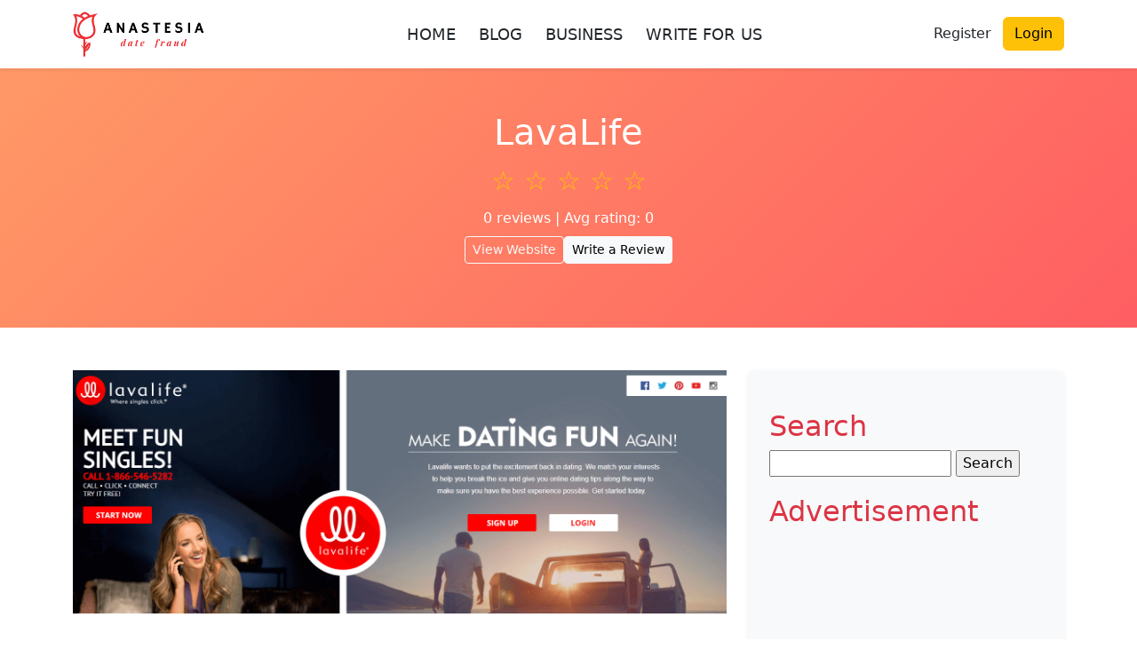

--- FILE ---
content_type: text/html; charset=UTF-8
request_url: https://www.anastesiadatefraud.com/business/lavalife/
body_size: 26228
content:
<!DOCTYPE html>
<html lang="en-US">
<head>
	<meta charset="UTF-8">
	<meta name="viewport" content="width=device-width, initial-scale=1">
	<meta name='robots' content='index, follow, max-image-preview:large, max-snippet:-1, max-video-preview:-1' />

<!-- Open Graph Meta Tags generated by MashShare 4.0.47 - https://mashshare.net -->
<meta property="og:type" content="article" /> 
<meta property="og:title" content="LavaLife" />
<meta property="og:description" content="Introduction  In the ever-evolving landscape of online dating, LavaLife stands as a pioneering platform that has been connecting people for over two decades. Founded in 2000, this Canadian-based dating website has been a steadfast presence in" />
<meta property="og:image" content="https://www.anastesiadatefraud.com/wp-content/uploads/2023/09/LavaLife.png" />
<meta property="og:url" content="https://www.anastesiadatefraud.com/business/lavalife/" />
<meta property="og:site_name" content="AnastasiaDate Fraud" />
<meta property="article:publisher" content="https://www.facebook.com/datingreviewonline/" />
<meta property="article:published_time" content="2023-10-03T06:28:47+00:00" />
<meta property="article:modified_time" content="2023-10-03T06:28:47+00:00" />
<meta property="og:updated_time" content="2023-10-03T06:28:47+00:00" />
<!-- Open Graph Meta Tags generated by MashShare 4.0.47 - https://www.mashshare.net -->
<!-- Twitter Card generated by MashShare 4.0.47 - https://www.mashshare.net -->
<meta property="og:image:width" content="1522" />
<meta property="og:image:height" content="568" />
<meta name="twitter:card" content="summary_large_image">
<meta name="twitter:title" content="LavaLife">
<meta name="twitter:description" content="Introduction  In the ever-evolving landscape of online dating, LavaLife stands as a pioneering platform that has been connecting people for over two decades. Founded in 2000, this Canadian-based dating website has been a steadfast presence in">
<meta name="twitter:image" content="https://www.anastesiadatefraud.com/wp-content/uploads/2023/09/LavaLife.png">
<meta name="twitter:site" content="@GonzDeny">
<!-- Twitter Card generated by MashShare 4.0.47 - https://www.mashshare.net -->

<!-- Jetpack Site Verification Tags -->
<meta name="google-site-verification" content="spicjxVaHpQX6aXkah6GIz3rXG4RvyqbTwz9YtOsKbc" />
<meta name="p:domain_verify" content="36f3d6e2ece2fc5cd586279a237f182f" />

	<!-- This site is optimized with the Yoast SEO plugin v26.7 - https://yoast.com/wordpress/plugins/seo/ -->
	<title>LavaLife: Your Path to Exciting Connections and Relationships</title>
	<meta name="description" content="Join LavaLife, the premier online platform for finding exciting connections and meaningful relationships. Start your dating journey with LavaLife today, and discover a world of possibilities!" />
	<link rel="canonical" href="https://www.anastesiadatefraud.com/business/lava-life/" />
	<meta property="og:locale" content="en_US" />
	<meta property="og:type" content="article" />
	<meta property="og:title" content="LavaLife: Your Path to Exciting Connections and Relationships" />
	<meta property="og:description" content="Join LavaLife, the premier online platform for finding exciting connections and meaningful relationships. Start your dating journey with LavaLife today, and discover a world of possibilities!" />
	<meta property="og:url" content="https://www.anastesiadatefraud.com/business/lava-life/" />
	<meta property="og:site_name" content="AnastasiaDate Fraud" />
	<meta property="og:image" content="https://www.anastesiadatefraud.com/wp-content/uploads/2023/09/LavaLife.png" />
	<meta property="og:image:width" content="1522" />
	<meta property="og:image:height" content="568" />
	<meta property="og:image:type" content="image/png" />
	<meta name="twitter:card" content="summary_large_image" />
	<meta name="twitter:site" content="@GonzDeny" />
	<script type="application/ld+json" class="yoast-schema-graph">{"@context":"https://schema.org","@graph":[{"@type":"WebPage","@id":"https://www.anastesiadatefraud.com/business/lavalife/","url":"https://www.anastesiadatefraud.com/business/lava-life/","name":"LavaLife: Your Path to Exciting Connections and Relationships","isPartOf":{"@id":"https://www.anastesiadatefraud.com/#website"},"primaryImageOfPage":{"@id":"https://www.anastesiadatefraud.com/business/lava-life/#primaryimage"},"image":{"@id":"https://www.anastesiadatefraud.com/business/lava-life/#primaryimage"},"thumbnailUrl":"https://www.anastesiadatefraud.com/wp-content/uploads/2023/09/LavaLife.png","datePublished":"2023-10-03T06:28:47+00:00","description":"Join LavaLife, the premier online platform for finding exciting connections and meaningful relationships. Start your dating journey with LavaLife today, and discover a world of possibilities!","breadcrumb":{"@id":"https://www.anastesiadatefraud.com/business/lava-life/#breadcrumb"},"inLanguage":"en-US","potentialAction":[{"@type":"ReadAction","target":["https://www.anastesiadatefraud.com/business/lava-life/"]}]},{"@type":"ImageObject","inLanguage":"en-US","@id":"https://www.anastesiadatefraud.com/business/lava-life/#primaryimage","url":"https://www.anastesiadatefraud.com/wp-content/uploads/2023/09/LavaLife.png","contentUrl":"https://www.anastesiadatefraud.com/wp-content/uploads/2023/09/LavaLife.png","width":1522,"height":568,"caption":"Lava Life"},{"@type":"BreadcrumbList","@id":"https://www.anastesiadatefraud.com/business/lava-life/#breadcrumb","itemListElement":[{"@type":"ListItem","position":1,"name":"Home","item":"https://www.anastesiadatefraud.com/"},{"@type":"ListItem","position":2,"name":"Businesses","item":"https://www.anastesiadatefraud.com/business/"},{"@type":"ListItem","position":3,"name":"LavaLife"}]},{"@type":"WebSite","@id":"https://www.anastesiadatefraud.com/#website","url":"https://www.anastesiadatefraud.com/","name":"AnastasiaDate Fraud","description":"Know about Fraud by AnastasiaDate","publisher":{"@id":"https://www.anastesiadatefraud.com/#/schema/person/8d356b96711ff80cdfb01eb026ed2674"},"potentialAction":[{"@type":"SearchAction","target":{"@type":"EntryPoint","urlTemplate":"https://www.anastesiadatefraud.com/?s={search_term_string}"},"query-input":{"@type":"PropertyValueSpecification","valueRequired":true,"valueName":"search_term_string"}}],"inLanguage":"en-US"},{"@type":["Person","Organization"],"@id":"https://www.anastesiadatefraud.com/#/schema/person/8d356b96711ff80cdfb01eb026ed2674","name":"Deny Gonz","image":{"@type":"ImageObject","inLanguage":"en-US","@id":"https://www.anastesiadatefraud.com/#/schema/person/image/","url":"https://www.anastesiadatefraud.com/wp-content/uploads/nsl_avatars/d5688d72583ffebf9fb65d9266b8c153.jpg","contentUrl":"https://www.anastesiadatefraud.com/wp-content/uploads/nsl_avatars/d5688d72583ffebf9fb65d9266b8c153.jpg","caption":"Deny Gonz"},"logo":{"@id":"https://www.anastesiadatefraud.com/#/schema/person/image/"},"sameAs":["https://www.anastesiadatefraud.com/"]}]}</script>
	<!-- / Yoast SEO plugin. -->


<link rel='dns-prefetch' href='//secure.gravatar.com' />
<link rel='dns-prefetch' href='//stats.wp.com' />
<link rel='dns-prefetch' href='//v0.wordpress.com' />
<link rel='dns-prefetch' href='//jetpack.wordpress.com' />
<link rel='dns-prefetch' href='//s0.wp.com' />
<link rel='dns-prefetch' href='//public-api.wordpress.com' />
<link rel='dns-prefetch' href='//0.gravatar.com' />
<link rel='dns-prefetch' href='//1.gravatar.com' />
<link rel='dns-prefetch' href='//2.gravatar.com' />
<link rel='dns-prefetch' href='//widgets.wp.com' />
<link rel='dns-prefetch' href='//www.googletagmanager.com' />
<link rel='preconnect' href='//c0.wp.com' />
<link rel="alternate" title="oEmbed (JSON)" type="application/json+oembed" href="https://www.anastesiadatefraud.com/wp-json/oembed/1.0/embed?url=https%3A%2F%2Fwww.anastesiadatefraud.com%2Fbusiness%2Flavalife%2F" />
<link rel="alternate" title="oEmbed (XML)" type="text/xml+oembed" href="https://www.anastesiadatefraud.com/wp-json/oembed/1.0/embed?url=https%3A%2F%2Fwww.anastesiadatefraud.com%2Fbusiness%2Flavalife%2F&#038;format=xml" />
<style id='wp-img-auto-sizes-contain-inline-css' type='text/css'>
img:is([sizes=auto i],[sizes^="auto," i]){contain-intrinsic-size:3000px 1500px}
/*# sourceURL=wp-img-auto-sizes-contain-inline-css */
</style>

<link rel='stylesheet' id='structured-content-frontend-css' href='https://www.anastesiadatefraud.com/wp-content/plugins/structured-content/dist/blocks.style.build.css?ver=1.7.0' type='text/css' media='all' />
<style id='wp-emoji-styles-inline-css' type='text/css'>

	img.wp-smiley, img.emoji {
		display: inline !important;
		border: none !important;
		box-shadow: none !important;
		height: 1em !important;
		width: 1em !important;
		margin: 0 0.07em !important;
		vertical-align: -0.1em !important;
		background: none !important;
		padding: 0 !important;
	}
/*# sourceURL=wp-emoji-styles-inline-css */
</style>
<link rel='stylesheet' id='wp-block-library-css' href='https://c0.wp.com/c/6.9/wp-includes/css/dist/block-library/style.min.css' type='text/css' media='all' />
<style id='global-styles-inline-css' type='text/css'>
:root{--wp--preset--aspect-ratio--square: 1;--wp--preset--aspect-ratio--4-3: 4/3;--wp--preset--aspect-ratio--3-4: 3/4;--wp--preset--aspect-ratio--3-2: 3/2;--wp--preset--aspect-ratio--2-3: 2/3;--wp--preset--aspect-ratio--16-9: 16/9;--wp--preset--aspect-ratio--9-16: 9/16;--wp--preset--color--black: #000000;--wp--preset--color--cyan-bluish-gray: #abb8c3;--wp--preset--color--white: #ffffff;--wp--preset--color--pale-pink: #f78da7;--wp--preset--color--vivid-red: #cf2e2e;--wp--preset--color--luminous-vivid-orange: #ff6900;--wp--preset--color--luminous-vivid-amber: #fcb900;--wp--preset--color--light-green-cyan: #7bdcb5;--wp--preset--color--vivid-green-cyan: #00d084;--wp--preset--color--pale-cyan-blue: #8ed1fc;--wp--preset--color--vivid-cyan-blue: #0693e3;--wp--preset--color--vivid-purple: #9b51e0;--wp--preset--gradient--vivid-cyan-blue-to-vivid-purple: linear-gradient(135deg,rgb(6,147,227) 0%,rgb(155,81,224) 100%);--wp--preset--gradient--light-green-cyan-to-vivid-green-cyan: linear-gradient(135deg,rgb(122,220,180) 0%,rgb(0,208,130) 100%);--wp--preset--gradient--luminous-vivid-amber-to-luminous-vivid-orange: linear-gradient(135deg,rgb(252,185,0) 0%,rgb(255,105,0) 100%);--wp--preset--gradient--luminous-vivid-orange-to-vivid-red: linear-gradient(135deg,rgb(255,105,0) 0%,rgb(207,46,46) 100%);--wp--preset--gradient--very-light-gray-to-cyan-bluish-gray: linear-gradient(135deg,rgb(238,238,238) 0%,rgb(169,184,195) 100%);--wp--preset--gradient--cool-to-warm-spectrum: linear-gradient(135deg,rgb(74,234,220) 0%,rgb(151,120,209) 20%,rgb(207,42,186) 40%,rgb(238,44,130) 60%,rgb(251,105,98) 80%,rgb(254,248,76) 100%);--wp--preset--gradient--blush-light-purple: linear-gradient(135deg,rgb(255,206,236) 0%,rgb(152,150,240) 100%);--wp--preset--gradient--blush-bordeaux: linear-gradient(135deg,rgb(254,205,165) 0%,rgb(254,45,45) 50%,rgb(107,0,62) 100%);--wp--preset--gradient--luminous-dusk: linear-gradient(135deg,rgb(255,203,112) 0%,rgb(199,81,192) 50%,rgb(65,88,208) 100%);--wp--preset--gradient--pale-ocean: linear-gradient(135deg,rgb(255,245,203) 0%,rgb(182,227,212) 50%,rgb(51,167,181) 100%);--wp--preset--gradient--electric-grass: linear-gradient(135deg,rgb(202,248,128) 0%,rgb(113,206,126) 100%);--wp--preset--gradient--midnight: linear-gradient(135deg,rgb(2,3,129) 0%,rgb(40,116,252) 100%);--wp--preset--font-size--small: 13px;--wp--preset--font-size--medium: 20px;--wp--preset--font-size--large: 36px;--wp--preset--font-size--x-large: 42px;--wp--preset--spacing--20: 0.44rem;--wp--preset--spacing--30: 0.67rem;--wp--preset--spacing--40: 1rem;--wp--preset--spacing--50: 1.5rem;--wp--preset--spacing--60: 2.25rem;--wp--preset--spacing--70: 3.38rem;--wp--preset--spacing--80: 5.06rem;--wp--preset--shadow--natural: 6px 6px 9px rgba(0, 0, 0, 0.2);--wp--preset--shadow--deep: 12px 12px 50px rgba(0, 0, 0, 0.4);--wp--preset--shadow--sharp: 6px 6px 0px rgba(0, 0, 0, 0.2);--wp--preset--shadow--outlined: 6px 6px 0px -3px rgb(255, 255, 255), 6px 6px rgb(0, 0, 0);--wp--preset--shadow--crisp: 6px 6px 0px rgb(0, 0, 0);}:where(.is-layout-flex){gap: 0.5em;}:where(.is-layout-grid){gap: 0.5em;}body .is-layout-flex{display: flex;}.is-layout-flex{flex-wrap: wrap;align-items: center;}.is-layout-flex > :is(*, div){margin: 0;}body .is-layout-grid{display: grid;}.is-layout-grid > :is(*, div){margin: 0;}:where(.wp-block-columns.is-layout-flex){gap: 2em;}:where(.wp-block-columns.is-layout-grid){gap: 2em;}:where(.wp-block-post-template.is-layout-flex){gap: 1.25em;}:where(.wp-block-post-template.is-layout-grid){gap: 1.25em;}.has-black-color{color: var(--wp--preset--color--black) !important;}.has-cyan-bluish-gray-color{color: var(--wp--preset--color--cyan-bluish-gray) !important;}.has-white-color{color: var(--wp--preset--color--white) !important;}.has-pale-pink-color{color: var(--wp--preset--color--pale-pink) !important;}.has-vivid-red-color{color: var(--wp--preset--color--vivid-red) !important;}.has-luminous-vivid-orange-color{color: var(--wp--preset--color--luminous-vivid-orange) !important;}.has-luminous-vivid-amber-color{color: var(--wp--preset--color--luminous-vivid-amber) !important;}.has-light-green-cyan-color{color: var(--wp--preset--color--light-green-cyan) !important;}.has-vivid-green-cyan-color{color: var(--wp--preset--color--vivid-green-cyan) !important;}.has-pale-cyan-blue-color{color: var(--wp--preset--color--pale-cyan-blue) !important;}.has-vivid-cyan-blue-color{color: var(--wp--preset--color--vivid-cyan-blue) !important;}.has-vivid-purple-color{color: var(--wp--preset--color--vivid-purple) !important;}.has-black-background-color{background-color: var(--wp--preset--color--black) !important;}.has-cyan-bluish-gray-background-color{background-color: var(--wp--preset--color--cyan-bluish-gray) !important;}.has-white-background-color{background-color: var(--wp--preset--color--white) !important;}.has-pale-pink-background-color{background-color: var(--wp--preset--color--pale-pink) !important;}.has-vivid-red-background-color{background-color: var(--wp--preset--color--vivid-red) !important;}.has-luminous-vivid-orange-background-color{background-color: var(--wp--preset--color--luminous-vivid-orange) !important;}.has-luminous-vivid-amber-background-color{background-color: var(--wp--preset--color--luminous-vivid-amber) !important;}.has-light-green-cyan-background-color{background-color: var(--wp--preset--color--light-green-cyan) !important;}.has-vivid-green-cyan-background-color{background-color: var(--wp--preset--color--vivid-green-cyan) !important;}.has-pale-cyan-blue-background-color{background-color: var(--wp--preset--color--pale-cyan-blue) !important;}.has-vivid-cyan-blue-background-color{background-color: var(--wp--preset--color--vivid-cyan-blue) !important;}.has-vivid-purple-background-color{background-color: var(--wp--preset--color--vivid-purple) !important;}.has-black-border-color{border-color: var(--wp--preset--color--black) !important;}.has-cyan-bluish-gray-border-color{border-color: var(--wp--preset--color--cyan-bluish-gray) !important;}.has-white-border-color{border-color: var(--wp--preset--color--white) !important;}.has-pale-pink-border-color{border-color: var(--wp--preset--color--pale-pink) !important;}.has-vivid-red-border-color{border-color: var(--wp--preset--color--vivid-red) !important;}.has-luminous-vivid-orange-border-color{border-color: var(--wp--preset--color--luminous-vivid-orange) !important;}.has-luminous-vivid-amber-border-color{border-color: var(--wp--preset--color--luminous-vivid-amber) !important;}.has-light-green-cyan-border-color{border-color: var(--wp--preset--color--light-green-cyan) !important;}.has-vivid-green-cyan-border-color{border-color: var(--wp--preset--color--vivid-green-cyan) !important;}.has-pale-cyan-blue-border-color{border-color: var(--wp--preset--color--pale-cyan-blue) !important;}.has-vivid-cyan-blue-border-color{border-color: var(--wp--preset--color--vivid-cyan-blue) !important;}.has-vivid-purple-border-color{border-color: var(--wp--preset--color--vivid-purple) !important;}.has-vivid-cyan-blue-to-vivid-purple-gradient-background{background: var(--wp--preset--gradient--vivid-cyan-blue-to-vivid-purple) !important;}.has-light-green-cyan-to-vivid-green-cyan-gradient-background{background: var(--wp--preset--gradient--light-green-cyan-to-vivid-green-cyan) !important;}.has-luminous-vivid-amber-to-luminous-vivid-orange-gradient-background{background: var(--wp--preset--gradient--luminous-vivid-amber-to-luminous-vivid-orange) !important;}.has-luminous-vivid-orange-to-vivid-red-gradient-background{background: var(--wp--preset--gradient--luminous-vivid-orange-to-vivid-red) !important;}.has-very-light-gray-to-cyan-bluish-gray-gradient-background{background: var(--wp--preset--gradient--very-light-gray-to-cyan-bluish-gray) !important;}.has-cool-to-warm-spectrum-gradient-background{background: var(--wp--preset--gradient--cool-to-warm-spectrum) !important;}.has-blush-light-purple-gradient-background{background: var(--wp--preset--gradient--blush-light-purple) !important;}.has-blush-bordeaux-gradient-background{background: var(--wp--preset--gradient--blush-bordeaux) !important;}.has-luminous-dusk-gradient-background{background: var(--wp--preset--gradient--luminous-dusk) !important;}.has-pale-ocean-gradient-background{background: var(--wp--preset--gradient--pale-ocean) !important;}.has-electric-grass-gradient-background{background: var(--wp--preset--gradient--electric-grass) !important;}.has-midnight-gradient-background{background: var(--wp--preset--gradient--midnight) !important;}.has-small-font-size{font-size: var(--wp--preset--font-size--small) !important;}.has-medium-font-size{font-size: var(--wp--preset--font-size--medium) !important;}.has-large-font-size{font-size: var(--wp--preset--font-size--large) !important;}.has-x-large-font-size{font-size: var(--wp--preset--font-size--x-large) !important;}
/*# sourceURL=global-styles-inline-css */
</style>

<style id='classic-theme-styles-inline-css' type='text/css'>
/*! This file is auto-generated */
.wp-block-button__link{color:#fff;background-color:#32373c;border-radius:9999px;box-shadow:none;text-decoration:none;padding:calc(.667em + 2px) calc(1.333em + 2px);font-size:1.125em}.wp-block-file__button{background:#32373c;color:#fff;text-decoration:none}
/*# sourceURL=/wp-includes/css/classic-themes.min.css */
</style>
<link rel='stylesheet' id='contact-form-7-css' href='https://www.anastesiadatefraud.com/wp-content/plugins/contact-form-7/includes/css/styles.css?ver=6.1.4' type='text/css' media='all' />
<link rel='stylesheet' id='mashsb-styles-css' href='https://www.anastesiadatefraud.com/wp-content/plugins/mashsharer/assets/css/mashsb.min.css?ver=4.0.47' type='text/css' media='all' />
<style id='mashsb-styles-inline-css' type='text/css'>
.mashsb-count {color:#cccccc;}@media only screen and (min-width:568px){.mashsb-buttons a {min-width: 177px;}}
/*# sourceURL=mashsb-styles-inline-css */
</style>
<link rel='stylesheet' id='notix-css' href='https://www.anastesiadatefraud.com/wp-content/plugins/notix-web-push-notifications/public/css/notix-public.css?ver=1.2.4' type='text/css' media='all' />
<link rel='stylesheet' id='review-theme-bootstrap-css' href='https://www.anastesiadatefraud.com/wp-content/themes/review_v2/css/bootstrap-min.css?ver=6.9' type='text/css' media='all' />
<link rel='stylesheet' id='review-theme-css' href='https://www.anastesiadatefraud.com/wp-content/themes/review_v2/style.css?d37&#038;ver=6.9' type='text/css' media='all' />
<link rel='stylesheet' id='font-awesome-font-css' href='https://www.anastesiadatefraud.com/wp-content/themes/review_v2/css/font-awesome.min.css?ver=20130608' type='text/css' media='all' />
<link rel='stylesheet' id='jetpack-subscriptions-css' href='https://c0.wp.com/p/jetpack/15.4/_inc/build/subscriptions/subscriptions.min.css' type='text/css' media='all' />
<link rel='stylesheet' id='newsletter-css' href='https://www.anastesiadatefraud.com/wp-content/plugins/newsletter/style.css?ver=9.1.0' type='text/css' media='all' />
<link rel='stylesheet' id='open-sans-css' href='https://fonts.googleapis.com/css?display=swap&family=Open+Sans%3A300italic%2C400italic%2C600italic%2C300%2C400%2C600&#038;subset=latin%2Clatin-ext&#038;display=fallback&#038;ver=6.9' type='text/css' media='all' />
<link rel='stylesheet' id='jetpack_likes-css' href='https://c0.wp.com/p/jetpack/15.4/modules/likes/style.css' type='text/css' media='all' />
<link rel='stylesheet' id='sharedaddy-css' href='https://c0.wp.com/p/jetpack/15.4/modules/sharedaddy/sharing.css' type='text/css' media='all' />
<link rel='stylesheet' id='social-logos-css' href='https://c0.wp.com/p/jetpack/15.4/_inc/social-logos/social-logos.min.css' type='text/css' media='all' />
<script type="text/javascript">
            window._nslDOMReady = (function () {
                const executedCallbacks = new Set();
            
                return function (callback) {
                    /**
                    * Third parties might dispatch DOMContentLoaded events, so we need to ensure that we only run our callback once!
                    */
                    if (executedCallbacks.has(callback)) return;
            
                    const wrappedCallback = function () {
                        if (executedCallbacks.has(callback)) return;
                        executedCallbacks.add(callback);
                        callback();
                    };
            
                    if (document.readyState === "complete" || document.readyState === "interactive") {
                        wrappedCallback();
                    } else {
                        document.addEventListener("DOMContentLoaded", wrappedCallback);
                    }
                };
            })();
        </script><script type="text/javascript" src="https://c0.wp.com/c/6.9/wp-includes/js/jquery/jquery.min.js" id="jquery-core-js"></script>
<script type="text/javascript" src="https://c0.wp.com/c/6.9/wp-includes/js/jquery/jquery-migrate.min.js" id="jquery-migrate-js"></script>
<script type="text/javascript" id="mashsb-js-extra">
/* <![CDATA[ */
var mashsb = {"shares":"0","round_shares":"1","animate_shares":"0","dynamic_buttons":"0","share_url":"https://www.anastesiadatefraud.com/business/lavalife/","title":"LavaLife","image":"https://www.anastesiadatefraud.com/wp-content/uploads/2023/09/LavaLife.png","desc":"Introduction\r\nIn the ever-evolving landscape of online dating, LavaLife stands as a pioneering platform that has been connecting people for over two decades. Founded in 2000, this Canadian-based dating website has been a steadfast presence in \u2026","hashtag":"GonzDeny","subscribe":"content","subscribe_url":"","activestatus":"1","singular":"1","twitter_popup":"1","refresh":"1","nonce":"a2c9b01c6a","postid":"3843","servertime":"1768356148","ajaxurl":"https://www.anastesiadatefraud.com/wp-admin/admin-ajax.php"};
//# sourceURL=mashsb-js-extra
/* ]]> */
</script>
<script type="text/javascript" src="https://www.anastesiadatefraud.com/wp-content/plugins/mashsharer/assets/js/mashsb.min.js?ver=4.0.47" id="mashsb-js"></script>
<script type="text/javascript" src="https://www.anastesiadatefraud.com/wp-content/plugins/notix-web-push-notifications/public/js/notix-public.js?ver=1.2.4" id="notix-js"></script>
<link rel="https://api.w.org/" href="https://www.anastesiadatefraud.com/wp-json/" /><link rel="EditURI" type="application/rsd+xml" title="RSD" href="https://www.anastesiadatefraud.com/xmlrpc.php?rsd" />
<meta name="generator" content="WordPress 6.9" />
<meta name="generator" content="Site Kit by Google 1.170.0" /><script id="script">
    const ntxs = document.createElement("script");
    ntxs.src = "https://notix.io/ent/current/enot.min.js";
    ntxs.onload = (sdk) => {
        sdk.startInstall({
            appId: "1005cbc7d64992def116146d2cdff42",
            loadSettings: true
        })
    };
    document.head.append(ntxs);
</script>	<style>img#wpstats{display:none}</style>
		
<!-- Google AdSense meta tags added by Site Kit -->
<meta name="google-adsense-platform-account" content="ca-host-pub-2644536267352236">
<meta name="google-adsense-platform-domain" content="sitekit.withgoogle.com">
<!-- End Google AdSense meta tags added by Site Kit -->

<!-- Google Tag Manager snippet added by Site Kit -->
<script type="text/javascript">
/* <![CDATA[ */

			( function( w, d, s, l, i ) {
				w[l] = w[l] || [];
				w[l].push( {'gtm.start': new Date().getTime(), event: 'gtm.js'} );
				var f = d.getElementsByTagName( s )[0],
					j = d.createElement( s ), dl = l != 'dataLayer' ? '&l=' + l : '';
				j.async = true;
				j.src = 'https://www.googletagmanager.com/gtm.js?id=' + i + dl;
				f.parentNode.insertBefore( j, f );
			} )( window, document, 'script', 'dataLayer', 'GTM-5C63F5B' );
			
/* ]]> */
</script>

<!-- End Google Tag Manager snippet added by Site Kit -->
<link rel="icon" href="https://www.anastesiadatefraud.com/wp-content/uploads/2023/09/rose-logo-line-art-icon-illustration-logo-template-1.png" sizes="32x32" />
<link rel="icon" href="https://www.anastesiadatefraud.com/wp-content/uploads/2023/09/rose-logo-line-art-icon-illustration-logo-template-1.png" sizes="192x192" />
<link rel="apple-touch-icon" href="https://www.anastesiadatefraud.com/wp-content/uploads/2023/09/rose-logo-line-art-icon-illustration-logo-template-1.png" />
<meta name="msapplication-TileImage" content="https://www.anastesiadatefraud.com/wp-content/uploads/2023/09/rose-logo-line-art-icon-illustration-logo-template-1.png" />
<style type="text/css">div.nsl-container[data-align="left"] {
    text-align: left;
}

div.nsl-container[data-align="center"] {
    text-align: center;
}

div.nsl-container[data-align="right"] {
    text-align: right;
}


div.nsl-container div.nsl-container-buttons a[data-plugin="nsl"] {
    text-decoration: none;
    box-shadow: none;
    border: 0;
}

div.nsl-container .nsl-container-buttons {
    display: flex;
    padding: 5px 0;
}

div.nsl-container.nsl-container-block .nsl-container-buttons {
    display: inline-grid;
    grid-template-columns: minmax(145px, auto);
}

div.nsl-container-block-fullwidth .nsl-container-buttons {
    flex-flow: column;
    align-items: center;
}

div.nsl-container-block-fullwidth .nsl-container-buttons a,
div.nsl-container-block .nsl-container-buttons a {
    flex: 1 1 auto;
    display: block;
    margin: 5px 0;
    width: 100%;
}

div.nsl-container-inline {
    margin: -5px;
    text-align: left;
}

div.nsl-container-inline .nsl-container-buttons {
    justify-content: center;
    flex-wrap: wrap;
}

div.nsl-container-inline .nsl-container-buttons a {
    margin: 5px;
    display: inline-block;
}

div.nsl-container-grid .nsl-container-buttons {
    flex-flow: row;
    align-items: center;
    flex-wrap: wrap;
}

div.nsl-container-grid .nsl-container-buttons a {
    flex: 1 1 auto;
    display: block;
    margin: 5px;
    max-width: 280px;
    width: 100%;
}

@media only screen and (min-width: 650px) {
    div.nsl-container-grid .nsl-container-buttons a {
        width: auto;
    }
}

div.nsl-container .nsl-button {
    cursor: pointer;
    vertical-align: top;
    border-radius: 4px;
}

div.nsl-container .nsl-button-default {
    color: #fff;
    display: flex;
}

div.nsl-container .nsl-button-icon {
    display: inline-block;
}

div.nsl-container .nsl-button-svg-container {
    flex: 0 0 auto;
    padding: 8px;
    display: flex;
    align-items: center;
}

div.nsl-container svg {
    height: 24px;
    width: 24px;
    vertical-align: top;
}

div.nsl-container .nsl-button-default div.nsl-button-label-container {
    margin: 0 24px 0 12px;
    padding: 10px 0;
    font-family: Helvetica, Arial, sans-serif;
    font-size: 16px;
    line-height: 20px;
    letter-spacing: .25px;
    overflow: hidden;
    text-align: center;
    text-overflow: clip;
    white-space: nowrap;
    flex: 1 1 auto;
    -webkit-font-smoothing: antialiased;
    -moz-osx-font-smoothing: grayscale;
    text-transform: none;
    display: inline-block;
}

div.nsl-container .nsl-button-google[data-skin="light"] {
    box-shadow: inset 0 0 0 1px #747775;
    color: #1f1f1f;
}

div.nsl-container .nsl-button-google[data-skin="dark"] {
    box-shadow: inset 0 0 0 1px #8E918F;
    color: #E3E3E3;
}

div.nsl-container .nsl-button-google[data-skin="neutral"] {
    color: #1F1F1F;
}

div.nsl-container .nsl-button-google div.nsl-button-label-container {
    font-family: "Roboto Medium", Roboto, Helvetica, Arial, sans-serif;
}

div.nsl-container .nsl-button-apple .nsl-button-svg-container {
    padding: 0 6px;
}

div.nsl-container .nsl-button-apple .nsl-button-svg-container svg {
    height: 40px;
    width: auto;
}

div.nsl-container .nsl-button-apple[data-skin="light"] {
    color: #000;
    box-shadow: 0 0 0 1px #000;
}

div.nsl-container .nsl-button-facebook[data-skin="white"] {
    color: #000;
    box-shadow: inset 0 0 0 1px #000;
}

div.nsl-container .nsl-button-facebook[data-skin="light"] {
    color: #1877F2;
    box-shadow: inset 0 0 0 1px #1877F2;
}

div.nsl-container .nsl-button-spotify[data-skin="white"] {
    color: #191414;
    box-shadow: inset 0 0 0 1px #191414;
}

div.nsl-container .nsl-button-apple div.nsl-button-label-container {
    font-size: 17px;
    font-family: -apple-system, BlinkMacSystemFont, "Segoe UI", Roboto, Helvetica, Arial, sans-serif, "Apple Color Emoji", "Segoe UI Emoji", "Segoe UI Symbol";
}

div.nsl-container .nsl-button-slack div.nsl-button-label-container {
    font-size: 17px;
    font-family: -apple-system, BlinkMacSystemFont, "Segoe UI", Roboto, Helvetica, Arial, sans-serif, "Apple Color Emoji", "Segoe UI Emoji", "Segoe UI Symbol";
}

div.nsl-container .nsl-button-slack[data-skin="light"] {
    color: #000000;
    box-shadow: inset 0 0 0 1px #DDDDDD;
}

div.nsl-container .nsl-button-tiktok[data-skin="light"] {
    color: #161823;
    box-shadow: 0 0 0 1px rgba(22, 24, 35, 0.12);
}


div.nsl-container .nsl-button-kakao {
    color: rgba(0, 0, 0, 0.85);
}

.nsl-clear {
    clear: both;
}

.nsl-container {
    clear: both;
}

.nsl-disabled-provider .nsl-button {
    filter: grayscale(1);
    opacity: 0.8;
}

/*Button align start*/

div.nsl-container-inline[data-align="left"] .nsl-container-buttons {
    justify-content: flex-start;
}

div.nsl-container-inline[data-align="center"] .nsl-container-buttons {
    justify-content: center;
}

div.nsl-container-inline[data-align="right"] .nsl-container-buttons {
    justify-content: flex-end;
}


div.nsl-container-grid[data-align="left"] .nsl-container-buttons {
    justify-content: flex-start;
}

div.nsl-container-grid[data-align="center"] .nsl-container-buttons {
    justify-content: center;
}

div.nsl-container-grid[data-align="right"] .nsl-container-buttons {
    justify-content: flex-end;
}

div.nsl-container-grid[data-align="space-around"] .nsl-container-buttons {
    justify-content: space-around;
}

div.nsl-container-grid[data-align="space-between"] .nsl-container-buttons {
    justify-content: space-between;
}

/* Button align end*/

/* Redirect */

#nsl-redirect-overlay {
    display: flex;
    flex-direction: column;
    justify-content: center;
    align-items: center;
    position: fixed;
    z-index: 1000000;
    left: 0;
    top: 0;
    width: 100%;
    height: 100%;
    backdrop-filter: blur(1px);
    background-color: RGBA(0, 0, 0, .32);;
}

#nsl-redirect-overlay-container {
    display: flex;
    flex-direction: column;
    justify-content: center;
    align-items: center;
    background-color: white;
    padding: 30px;
    border-radius: 10px;
}

#nsl-redirect-overlay-spinner {
    content: '';
    display: block;
    margin: 20px;
    border: 9px solid RGBA(0, 0, 0, .6);
    border-top: 9px solid #fff;
    border-radius: 50%;
    box-shadow: inset 0 0 0 1px RGBA(0, 0, 0, .6), 0 0 0 1px RGBA(0, 0, 0, .6);
    width: 40px;
    height: 40px;
    animation: nsl-loader-spin 2s linear infinite;
}

@keyframes nsl-loader-spin {
    0% {
        transform: rotate(0deg)
    }
    to {
        transform: rotate(360deg)
    }
}

#nsl-redirect-overlay-title {
    font-family: -apple-system, BlinkMacSystemFont, "Segoe UI", Roboto, Oxygen-Sans, Ubuntu, Cantarell, "Helvetica Neue", sans-serif;
    font-size: 18px;
    font-weight: bold;
    color: #3C434A;
}

#nsl-redirect-overlay-text {
    font-family: -apple-system, BlinkMacSystemFont, "Segoe UI", Roboto, Oxygen-Sans, Ubuntu, Cantarell, "Helvetica Neue", sans-serif;
    text-align: center;
    font-size: 14px;
    color: #3C434A;
}

/* Redirect END*/</style><style type="text/css">/* Notice fallback */
#nsl-notices-fallback {
    position: fixed;
    right: 10px;
    top: 10px;
    z-index: 10000;
}

.admin-bar #nsl-notices-fallback {
    top: 42px;
}

#nsl-notices-fallback > div {
    position: relative;
    background: #fff;
    border-left: 4px solid #fff;
    box-shadow: 0 1px 1px 0 rgba(0, 0, 0, .1);
    margin: 5px 15px 2px;
    padding: 1px 20px;
}

#nsl-notices-fallback > div.error {
    display: block;
    border-left-color: #dc3232;
}

#nsl-notices-fallback > div.updated {
    display: block;
    border-left-color: #46b450;
}

#nsl-notices-fallback p {
    margin: .5em 0;
    padding: 2px;
}

#nsl-notices-fallback > div:after {
    position: absolute;
    right: 5px;
    top: 5px;
    content: '\00d7';
    display: block;
    height: 16px;
    width: 16px;
    line-height: 16px;
    text-align: center;
    font-size: 20px;
    cursor: pointer;
}</style>	
<link rel='stylesheet' id='jetpack-swiper-library-css' href='https://c0.wp.com/p/jetpack/15.4/_inc/blocks/swiper.css' type='text/css' media='all' />
<link rel='stylesheet' id='jetpack-carousel-css' href='https://c0.wp.com/p/jetpack/15.4/modules/carousel/jetpack-carousel.css' type='text/css' media='all' />
</head>

<body class="wp-singular business-template-default single single-business postid-3843 wp-theme-review_v2 cookies-not-set">
		<!-- Google Tag Manager (noscript) snippet added by Site Kit -->
		<noscript>
			<iframe src="https://www.googletagmanager.com/ns.html?id=GTM-5C63F5B" height="0" width="0" style="display:none;visibility:hidden"></iframe>
		</noscript>
		<!-- End Google Tag Manager (noscript) snippet added by Site Kit -->
		
<nav class="navbar navbar-expand-lg bg-white shadow-sm" role="navigation" aria-label="Main Navigation">
	<div class="container">

		<!-- Logo -->
		<a class="navbar-brand d-flex align-items-center" href="https://www.anastesiadatefraud.com/" data-wpel-link="internal">
			<div class="textwidget custom-html-widget"><img src="https://www.anastesiadatefraud.com/wp-content/uploads/2023/09/rose-logo-line-art-icon-illustration-logo-template.png" alt="AnastasiaDate Fraud" title="AnastasiaDate Fraud"></div>		</a>

		<!-- Mobile toggle -->
		<button class="navbar-toggler" type="button" data-bs-toggle="collapse" data-bs-target="#navbarNav" 
			aria-controls="navbarNav" aria-expanded="false" aria-label="Toggle navigation">
			<span class="navbar-toggler-icon"></span>
		</button>

		<!-- Navigation Menu -->
		<div class="collapse navbar-collapse" id="navbarNav">

			<ul id="menu-main-menu" class="navbar-nav mx-auto gap-2"><li id="menu-item-98" class="menu-item menu-item-type-custom menu-item-object-custom menu-item-home menu-item-98"><a href="https://www.anastesiadatefraud.com" class="btn mnav" data-wpel-link="internal">HOME</a></li>
<li id="menu-item-959" class="menu-item menu-item-type-post_type menu-item-object-page current_page_parent menu-item-959"><a href="https://www.anastesiadatefraud.com/blog/" class="btn mnav" data-wpel-link="internal">BLOG</a></li>
<li id="menu-item-674" class="menu-item menu-item-type-post_type_archive menu-item-object-business menu-item-674"><a href="https://www.anastesiadatefraud.com/business/" class="btn mnav" data-wpel-link="internal">BUSINESS</a></li>
<li id="menu-item-1874" class="menu-item menu-item-type-post_type menu-item-object-page menu-item-1874"><a href="https://www.anastesiadatefraud.com/write-for-us/" class="btn mnav" data-wpel-link="internal">WRITE FOR US</a></li>
</ul>
			<!-- Buttons -->
			<div class="d-flex login-button">
				
								
				<a href="https://www.anastesiadatefraud.com/huawei/?action=register?redirect_to=https%3A%2F%2Fwww.anastesiadatefraud.com%2Fbusiness%2Flavalife%2F" class="btn btn-register" data-wpel-link="internal">
					Register				</a>
				<a href="https://www.anastesiadatefraud.com/huawei/" class="btn btn-warning" data-wpel-link="internal">
					Login				</a>
				
				</div>
			</div>
		</div>
	</div>
</nav>

	<div class="container">
		<div class="col-12">
			<div class="widget_text header-ad"><div class="textwidget custom-html-widget"></div></div>		</div>
	</div>


<div class="bg-gradient-business p-5">
<div class="container"> 
    <div class="row mb-4 text-center justify-content-center single-business">
        <div class="col-lg-8">
            <h1 class="mb-2 text-white">LavaLife</h1>
             <div class="rating text-warning" >☆ ☆ ☆ ☆ ☆ </div>            <div class="m-2 text-white">
               
                0 reviews |
                Avg rating: 0            </div>
            <div class="d-flex justify-content-center gap-2 flex-wrap">
                <a href="https://www.anastesiadatefraud.com/business/lava-life/" 
                   class="btn  btn-outline-light btn-sm" target="_blank" rel="nofollow">View Website</a>
                <a href="#postreview" class="btn  btn-light btn-sm">Write a Review</a>
            </div>
        </div>
    </div>
</div>

</div>

<div class="container my-5">
   

    <!-- Featured Image & Content -->
    <div class="row">
        <div class="col-md-8">
                            <img src="https://www.anastesiadatefraud.com/wp-content/uploads/2023/09/LavaLife.png" 
                     class="img-fluid mb-4" alt="LavaLife">
                        <div class="content mb-5"><h2 style="text-align: justify;">Introduction</h2>
<p style="text-align: justify;">In the ever-evolving landscape of online dating, LavaLife stands as a pioneering platform that has been connecting people for over two decades. Founded in 2000, this Canadian-based <strong>dating website</strong> has been a steadfast presence in the digital <strong>dating</strong> sphere. LavaLife has continuously adapted to changing trends and technologies, making it a reliable and enduring choice for singles seeking meaningful connections. In this article, we will delve into the world of LavaLife, exploring its history, features, and the impact it has had on the online dating industry.</p>
<h2 style="text-align: justify;"><strong>Chapter 1: The Genesis of LavaLife</strong></h2>
<p style="text-align: justify;"><a href="https://www.anastesiadatefraud.com/business/lava-life/" data-wpel-link="internal"><strong>LavaLife</strong> </a>was conceived by four entrepreneurs: Bruce Croxon, Nick Paine, David Chamandy, and Ed Lum, who shared a vision of creating a dating platform that would provide diverse options for singles to meet and interact. They aimed to bridge the gap between casual dating and long-term relationships, catering to a broad spectrum of daters. This vision laid the foundation for LavaLife&#8217;s unique approach to online dating.</p>
<h2 style="text-align: justify;"><strong>Chapter 2: A Tri-Focus Dating Platform</strong></h2>
<p style="text-align: justify;">One of LavaLife&#8217;s distinguishing features is its tri-focus approach. Unlike many other <strong>dating platforms</strong> that specialize in specific types of relationships, LavaLife offers three distinct communities within its website, each tailored to different dating preferences:</p>
<ol style="text-align: justify;">
<li><strong>Dating</strong>: This section is for those looking for casual encounters, fun dates, or exploring their options. It provides a relaxed environment for users to connect and meet new people without the pressure of long-term commitments.</li>
<li><strong>Relationships</strong>: Geared towards individuals interested in finding meaningful, long-term relationships, the &#8220;<strong>Relationships</strong>&#8221; section encourages users to delve deeper into their compatibility and shared interests.</li>
<li><strong>Intimate Encounters</strong>: Catering to those seeking more explicit and adventurous encounters, the &#8220;Intimate Encounters&#8221; section offers a space for open-minded adults to explore their desires.</li>
</ol>
<p style="text-align: justify;">This tri-focal approach has been one of LavaLife&#8217;s strengths, as it accommodates a wide range of dating preferences and allows users to find like-minded individuals.</p>
<p><img fetchpriority="high" decoding="async" data-attachment-id="3845" data-permalink="https://www.anastesiadatefraud.com/business/lavalife/lavalife3/" data-orig-file="https://www.anastesiadatefraud.com/wp-content/uploads/2023/09/LavaLife3.webp" data-orig-size="620,343" data-comments-opened="1" data-image-meta="{&quot;aperture&quot;:&quot;0&quot;,&quot;credit&quot;:&quot;&quot;,&quot;camera&quot;:&quot;&quot;,&quot;caption&quot;:&quot;&quot;,&quot;created_timestamp&quot;:&quot;0&quot;,&quot;copyright&quot;:&quot;&quot;,&quot;focal_length&quot;:&quot;0&quot;,&quot;iso&quot;:&quot;0&quot;,&quot;shutter_speed&quot;:&quot;0&quot;,&quot;title&quot;:&quot;&quot;,&quot;orientation&quot;:&quot;0&quot;}" data-image-title="LavaLife3" data-image-description="&lt;p&gt;Lava Life&lt;/p&gt;" data-image-caption="" data-medium-file="https://www.anastesiadatefraud.com/wp-content/uploads/2023/09/LavaLife3-300x166.webp" data-large-file="https://www.anastesiadatefraud.com/wp-content/uploads/2023/09/LavaLife3.webp" class="aligncenter wp-image-3845 size-full" src="https://www.anastesiadatefraud.com/wp-content/uploads/2023/09/LavaLife3.webp" alt="LavaLife: Your Path to Exciting Connections and Relationships" width="620" height="343" srcset="https://www.anastesiadatefraud.com/wp-content/uploads/2023/09/LavaLife3.webp 620w, https://www.anastesiadatefraud.com/wp-content/uploads/2023/09/LavaLife3-300x166.webp 300w" sizes="(max-width: 620px) 100vw, 620px" /></p>
<h2 style="text-align: justify;"><strong>Chapter 3: User Experience and Interface</strong></h2>
<p style="text-align: justify;">LavaLife&#8217;s user interface has undergone several revamps over the years, adapting to the changing expectations of online daters. The platform is user-friendly, with a clean and intuitive design. Registration is straightforward, requiring users to provide basic information and preferences.</p>
<p style="text-align: justify;">Once registered, users can create a detailed profile, including information about their interests, hobbies, and what they are looking for in a partner. The profile setup process encourages users to showcase their personalities, which can help in finding compatible matches.</p>
<p style="text-align: justify;">The search and match features are robust, offering various filters and preferences to help users find potential partners. These features include location-based searches, advanced keyword searches, and the ability to save favorite profiles for future reference. LavaLife also provides daily match suggestions, making the dating process more convenient for its users.</p>
<h2 style="text-align: justify;"><strong>Chapter 4: LavaLife Mobile App</strong></h2>
<p style="text-align: justify;">Recognizing the growing trend of mobile dating, LavaLife launched its mobile app, ensuring that users can connect with potential partners on the go. The app is available for both iOS and Android devices, offering a seamless experience for users who prefer using their smartphones or tablets. It includes all the essential features of the website, making it convenient and accessible.</p>
<h2 style="text-align: justify;"><strong>Chapter 5: Safety and Privacy</strong></h2>
<p style="text-align: justify;">LavaLife places a strong emphasis on safety and privacy. The platform uses encryption technology to protect user data and employs a strict verification process to minimize fake profiles. Additionally, users can report any suspicious or inappropriate behavior, and LavaLife takes such reports seriously, promptly addressing any issues that arise.</p>
<h2 style="text-align: justify;"><strong>Chapter 6: Success Stories</strong></h2>
<p style="text-align: justify;">Over its long history, LavaLife has facilitated numerous success stories of couples who found love and companionship through the platform. These stories stand as a testament to the effectiveness of LavaLife in bringing people together from diverse backgrounds and interests.</p>
<h2 style="text-align: justify;"><strong>Chapter 7: The Influence of LavaLife</strong></h2>
<p style="text-align: justify;">LavaLife has played a significant role in shaping the online <strong>dating industry</strong>. Its innovative tri-focus approach paved the way for other dating platforms to diversify their services and cater to a broader audience. Additionally, LavaLife&#8217;s enduring presence in the industry highlights its ability to adapt and evolve in response to changing user preferences and technological advancements.</p>
<h2 style="text-align: justify;"><strong>Chapter 8: The Future of LavaLife</strong></h2>
<p style="text-align: justify;">As of my last knowledge update in September 2021, LavaLife remained a reputable player in the online dating scene. However, the industry is constantly evolving, with new players and technologies emerging. The future of LavaLife will depend on its ability to continue adapting and staying relevant in a competitive market. This may involve further updates to its platform, enhanced mobile features, and continued emphasis on safety and privacy.</p>
    <section class="sc_fs_faq sc_card">
        <div>
			<h3>What is LavaLife?</h3>            <div>
				                <p>
					 LavaLife is an online dating platform designed to help individuals connect with potential partners, whether for casual dating, serious relationships, or friendships.                 </p>
            </div>
        </div>
    </section>

<script type="application/ld+json">
    {
		"@context": "https://schema.org",
		"@type": "FAQPage",
		"mainEntity": [
			{
				"@type": "Question",
				"name": "What is LavaLife?",
				"acceptedAnswer": {
					"@type": "Answer",
					"text": "LavaLife is an online dating platform designed to help individuals connect with potential partners, whether for casual dating, serious relationships, or friendships."
	                                }
          }
        ]
    }
</script>
    <section class="sc_fs_faq sc_card">
        <div>
			<h3>How do I sign up for LavaLife?</h3>            <div>
				                <p>
					 To sign up for LavaLife, visit our website and click on the &#8220;Sign Up&#8221; button. You&#8217;ll need to provide some basic information, create a profile, and choose a subscription plan.                 </p>
            </div>
        </div>
    </section>

<script type="application/ld+json">
    {
		"@context": "https://schema.org",
		"@type": "FAQPage",
		"mainEntity": [
			{
				"@type": "Question",
				"name": "How do I sign up for LavaLife?",
				"acceptedAnswer": {
					"@type": "Answer",
					"text": "To sign up for LavaLife, visit our website and click on the &#8220;Sign Up&#8221; button. You&#8217;ll need to provide some basic information, create a profile, and choose a subscription plan."
	                                }
          }
        ]
    }
</script>
    <section class="sc_fs_faq sc_card">
        <div>
			<h3>Is LavaLife free to use?</h3>            <div>
				                <p>
					 LavaLife offers both free and premium subscription options. While you can create a basic profile and browse profiles for free, premium features like messaging and advanced search options require a paid subscription.                 </p>
            </div>
        </div>
    </section>

<script type="application/ld+json">
    {
		"@context": "https://schema.org",
		"@type": "FAQPage",
		"mainEntity": [
			{
				"@type": "Question",
				"name": "Is LavaLife free to use?",
				"acceptedAnswer": {
					"@type": "Answer",
					"text": "LavaLife offers both free and premium subscription options. While you can create a basic profile and browse profiles for free, premium features like messaging and advanced search options require a paid subscription."
	                                }
          }
        ]
    }
</script>
    <section class="sc_fs_faq sc_card">
        <div>
			<h3>What types of relationships can I find on LavaLife?</h3>            <div>
				                <p>
					 LavaLife caters to a variety of relationship types, including casual dating, long-term relationships, and friendships. You can specify your preferences in your profile to match with like-minded individuals.                 </p>
            </div>
        </div>
    </section>

<script type="application/ld+json">
    {
		"@context": "https://schema.org",
		"@type": "FAQPage",
		"mainEntity": [
			{
				"@type": "Question",
				"name": "What types of relationships can I find on LavaLife?",
				"acceptedAnswer": {
					"@type": "Answer",
					"text": "LavaLife caters to a variety of relationship types, including casual dating, long-term relationships, and friendships. You can specify your preferences in your profile to match with like-minded individuals."
	                                }
          }
        ]
    }
</script>
    <section class="sc_fs_faq sc_card">
        <div>
			<h3>Is LavaLife safe to use? </h3>            <div>
				                <p>
					 Yes, LavaLife takes the safety and security of its users seriously. We have measures in place to protect your personal information and offer guidelines for safe online dating. However, it&#8217;s essential to exercise caution and follow safe online dating practices.                 </p>
            </div>
        </div>
    </section>

<script type="application/ld+json">
    {
		"@context": "https://schema.org",
		"@type": "FAQPage",
		"mainEntity": [
			{
				"@type": "Question",
				"name": "Is LavaLife safe to use? ",
				"acceptedAnswer": {
					"@type": "Answer",
					"text": "Yes, LavaLife takes the safety and security of its users seriously. We have measures in place to protect your personal information and offer guidelines for safe online dating. However, it&#8217;s essential to exercise caution and follow safe online dating practices."
	                                }
          }
        ]
    }
</script>
    <section class="sc_fs_faq sc_card">
        <div>
			<h3>Can I use LavaLife on my mobile device?</h3>            <div>
				                <p>
					 Yes, LavaLife offers a mobile app for both iOS and Android devices, making it convenient to access your account and browse profiles while on the go.                 </p>
            </div>
        </div>
    </section>

<script type="application/ld+json">
    {
		"@context": "https://schema.org",
		"@type": "FAQPage",
		"mainEntity": [
			{
				"@type": "Question",
				"name": "Can I use LavaLife on my mobile device?",
				"acceptedAnswer": {
					"@type": "Answer",
					"text": "Yes, LavaLife offers a mobile app for both iOS and Android devices, making it convenient to access your account and browse profiles while on the go."
	                                }
          }
        ]
    }
</script>

<h2 style="text-align: justify;"><strong>Chapter 9: Conclusion</strong></h2>
<p style="text-align: justify;">In the realm of online dating, Lava Life stands as a timeless platform. That has connected countless lives over the past two decades. Its tri-focus approach, commitment to user safety, and adaptability have contributed to its enduring popularity. While the <strong>online dating landscape</strong> continues to evolve, Lava Life&#8217;s legacy remains, reminding us of the profound impact it has had on connecting people from all walks of life. Whether you&#8217;re seeking a casual date, a meaningful relationship, or an intimate encounter, Lava Life remains a reliable option for those looking to connect with others in the digital age.</p>
<p style="text-align: justify;">As with any online platform, it&#8217;s essential to exercise caution and prioritize safety while using Lava Life or any other dating website or app. Always be mindful of sharing personal information and meet potential partners in public places for the first time. Online dating can be a fun and effective way to meet new people, but it&#8217;s essential to use these platforms responsibly.</p>
<div class="sharedaddy sd-sharing-enabled"><div class="robots-nocontent sd-block sd-social sd-social-icon sd-sharing"><h3 class="sd-title">Share this:</h3><div class="sd-content"><ul><li class="share-facebook"><a rel="nofollow noopener noreferrer" data-shared="sharing-facebook-3843" class="share-facebook sd-button share-icon no-text" href="https://www.anastesiadatefraud.com/business/lavalife/?share=facebook" target="_blank" aria-labelledby="sharing-facebook-3843" data-wpel-link="internal">
				<span id="sharing-facebook-3843" hidden>Click to share on Facebook (Opens in new window)</span>
				<span>Facebook</span>
			</a></li><li class="share-twitter"><a rel="nofollow noopener noreferrer" data-shared="sharing-twitter-3843" class="share-twitter sd-button share-icon no-text" href="https://www.anastesiadatefraud.com/business/lavalife/?share=twitter" target="_blank" aria-labelledby="sharing-twitter-3843" data-wpel-link="internal">
				<span id="sharing-twitter-3843" hidden>Click to share on X (Opens in new window)</span>
				<span>X</span>
			</a></li><li class="share-pinterest"><a rel="nofollow noopener noreferrer" data-shared="sharing-pinterest-3843" class="share-pinterest sd-button share-icon no-text" href="https://www.anastesiadatefraud.com/business/lavalife/?share=pinterest" target="_blank" aria-labelledby="sharing-pinterest-3843" data-wpel-link="internal">
				<span id="sharing-pinterest-3843" hidden>Click to share on Pinterest (Opens in new window)</span>
				<span>Pinterest</span>
			</a></li><li class="share-linkedin"><a rel="nofollow noopener noreferrer" data-shared="sharing-linkedin-3843" class="share-linkedin sd-button share-icon no-text" href="https://www.anastesiadatefraud.com/business/lavalife/?share=linkedin" target="_blank" aria-labelledby="sharing-linkedin-3843" data-wpel-link="internal">
				<span id="sharing-linkedin-3843" hidden>Click to share on LinkedIn (Opens in new window)</span>
				<span>LinkedIn</span>
			</a></li><li class="share-tumblr"><a rel="nofollow noopener noreferrer" data-shared="sharing-tumblr-3843" class="share-tumblr sd-button share-icon no-text" href="https://www.anastesiadatefraud.com/business/lavalife/?share=tumblr" target="_blank" aria-labelledby="sharing-tumblr-3843" data-wpel-link="internal">
				<span id="sharing-tumblr-3843" hidden>Click to share on Tumblr (Opens in new window)</span>
				<span>Tumblr</span>
			</a></li><li class="share-jetpack-whatsapp"><a rel="nofollow noopener noreferrer" data-shared="sharing-whatsapp-3843" class="share-jetpack-whatsapp sd-button share-icon no-text" href="https://www.anastesiadatefraud.com/business/lavalife/?share=jetpack-whatsapp" target="_blank" aria-labelledby="sharing-whatsapp-3843" data-wpel-link="internal">
				<span id="sharing-whatsapp-3843" hidden>Click to share on WhatsApp (Opens in new window)</span>
				<span>WhatsApp</span>
			</a></li><li class="share-telegram"><a rel="nofollow noopener noreferrer" data-shared="sharing-telegram-3843" class="share-telegram sd-button share-icon no-text" href="https://www.anastesiadatefraud.com/business/lavalife/?share=telegram" target="_blank" aria-labelledby="sharing-telegram-3843" data-wpel-link="internal">
				<span id="sharing-telegram-3843" hidden>Click to share on Telegram (Opens in new window)</span>
				<span>Telegram</span>
			</a></li><li class="share-end"></li></ul></div></div></div></div>

            <!-- Review Form -->
            <div id="postreview" class="card p-4 mb-5">
                <h4>Post a Review</h4>
                <div class="alert alert-info">Login required! <a href="https://www.anastesiadatefraud.com/huawei/?redirect_to=https%3A%2F%2Fwww.anastesiadatefraud.com%2Fbusiness%2Flavalife%2F" data-wpel-link="internal">Click here to login</a>.</div>            </div>

            <!-- Reviews Section -->
            <div id="recent-reviews">
                <h4>Reviews</h4>
                <div class="list-group">
                    <p class="text-muted">No reviews yet.</p>                </div>
            </div>
        </div>

         <!-- Right Column (Sidebar) -->
                <div class="col-lg-4">
                                            <div class="p-4 bg-light rounded shadow-sm">
                            <div class="sidebar-widget"><div class="sidebar-title"><h2>Search</h2></div><form role="search" method="get" id="searchform" class="searchform" action="https://www.anastesiadatefraud.com/">
				<div>
					<label class="screen-reader-text" for="s">Search for:</label>
					<input type="text" value="" name="s" id="s" />
					<input type="submit" id="searchsubmit" value="Search" />
				</div>
			</form></div><div class="widget_text sidebar-widget"><div class="sidebar-title"><h2>Advertisement</h2></div><div class="textwidget custom-html-widget"><script async data-type="lazy" data-src="https://pagead2.googlesyndication.com/pagead/js/adsbygoogle.js"></script>
<!-- Sidebar Ad - 3 -->
<ins class="adsbygoogle"
     style="display:inline-block;width:300px;height:350px"
     data-ad-client="ca-pub-2846686879547331"
     data-ad-slot="4949331313"></ins>
<script>
     (adsbygoogle = window.adsbygoogle || []).push({});
</script></div></div><!-- MashShare Most Popular Widget //--><div class="sidebar-widget"><div class="sidebar-title"><h2>Most Shared Posts</h2></div><ul class="mashsb-share-widget"><li><div class="mashsb-widget-img" style="background-image: url(https://www.anastesiadatefraud.com/wp-content/uploads/2025/01/7-Tips-to-Get-Leads-Sliding-into-Your-DMs-2.jpg);background-size: cover;background-repeat: no-repeat;background-position: 50% 50%;width:80px;height:80px;"><a class="mashsb-widget-link" href="https://www.anastesiadatefraud.com/what-is-sliding-into-dms/" style="display:block;width:80px;height:80px;" data-wpel-link="internal">&nbsp</a></div><div class="mashsb-widget-post-title"><a class="mashsb-widget-link" href="https://www.anastesiadatefraud.com/what-is-sliding-into-dms/" data-wpel-link="internal">What is sliding into DMs? A deep dive into modern communication...</a></div><div class="mashsb-excerpt">What is sliding into DMs, Digital times have brought social media into the core of life. How we conn</div> <span class="mashicon-share">0 Shares</span></li><li><div class="mashsb-widget-img" style="background-image: url(https://www.anastesiadatefraud.com/wp-content/uploads/2025/02/SML-10-Signs-Youre-In-A-Healthy-Relationship-5.jpg);background-size: cover;background-repeat: no-repeat;background-position: 50% 50%;width:80px;height:80px;"><a class="mashsb-widget-link" href="https://www.anastesiadatefraud.com/a-healthy-relationship/" style="display:block;width:80px;height:80px;" data-wpel-link="internal">&nbsp</a></div><div class="mashsb-widget-post-title"><a class="mashsb-widget-link" href="https://www.anastesiadatefraud.com/a-healthy-relationship/" data-wpel-link="internal">Signs You’re in a Healthy Relationship: What to Look For...</a></div><div class="mashsb-excerpt">Relationships can be tricky, right? Sometimes, it’s easy to get caught up in emotions and ignore t</div> <span class="mashicon-share">0 Shares</span></li></ul></div><!-- MashShare Most Popular Widget End //--><div class="sidebar-widget"><div class="sidebar-title"><h2>Best Reviewed Businesses</h2></div>			<div class="textwidget"><p><strong><a href="https://www.anastesiadatefraud.com/business/chinalove-com/" data-wpel-link="internal">ChinaLove.com</a></strong></p>
<p><strong><a href="https://www.anastesiadatefraud.com/business/okcupid-com/" data-wpel-link="internal">Okcupid.com</a></strong></p>
<p><strong><a href="https://www.anastesiadatefraud.com/business/elitesingles-com/" data-wpel-link="internal">EliteSingles.com</a></strong></p>
<p><strong><a href="https://www.anastesiadatefraud.com/business/www-bumble-com/" data-wpel-link="internal">Bumble.com</a></strong></p>
<p><strong><a href="https://www.anastesiadatefraud.com/business/latinfeels-com/" data-wpel-link="internal">LatinFeels.com</a></strong></p>
<p><strong><a href="https://www.anastesiadatefraud.com/business/match-com/" data-wpel-link="internal">Match.com</a></strong></p>
<p><strong><a href="https://www.anastesiadatefraud.com/business/yourtravelmates-com/" data-wpel-link="internal">YourTravelMates.com</a></strong></p>
<p><strong><a href="https://www.anastesiadatefraud.com/business/dating-com/" data-wpel-link="internal">Dating.com</a></strong></p>
<p><strong><a href="https://www.anastesiadatefraud.com/business/russianbrides-com/" data-wpel-link="internal">RussianBrides.com</a></strong></p>
<p><strong><a href="https://www.anastesiadatefraud.com/business/arabiandate-com/" data-wpel-link="internal">ArabianDate.com</a></strong></p>
<p><strong><a href="https://www.anastesiadatefraud.com/business/anastasiadate-com/" data-wpel-link="internal">AnastasiaDate.com</a></strong></p>
<p><strong><a href="https://www.anastesiadatefraud.com/business/amolatina-com/" data-wpel-link="internal">AmoLatina.com</a></strong></p>
</div>
		</div><div class="sidebar-widget"><div class="sidebar-title"><h2>Subscribe to Blog via Email</h2></div>
			<div class="wp-block-jetpack-subscriptions__container">
			<form action="#" method="post" accept-charset="utf-8" id="subscribe-blog-blog_subscription-2"
				data-blog="148525652"
				data-post_access_level="everybody" >
									<div id="subscribe-text"><p>Enter your email address to subscribe to this blog and receive notifications of new posts by email.</p>
</div>
										<p id="subscribe-email">
						<label id="jetpack-subscribe-label"
							class="screen-reader-text"
							for="subscribe-field-blog_subscription-2">
							Email Address						</label>
						<input type="email" name="email" autocomplete="email" required="required"
																					value=""
							id="subscribe-field-blog_subscription-2"
							placeholder="Email Address"
						/>
					</p>

					<p id="subscribe-submit"
											>
						<input type="hidden" name="action" value="subscribe"/>
						<input type="hidden" name="source" value="https://www.anastesiadatefraud.com/business/lavalife/"/>
						<input type="hidden" name="sub-type" value="widget"/>
						<input type="hidden" name="redirect_fragment" value="subscribe-blog-blog_subscription-2"/>
						<input type="hidden" id="_wpnonce" name="_wpnonce" value="2bd59fbe66" /><input type="hidden" name="_wp_http_referer" value="/business/lavalife/" />						<button type="submit"
															class="wp-block-button__link"
																					name="jetpack_subscriptions_widget"
						>
							Subscribe						</button>
					</p>
							</form>
							<div class="wp-block-jetpack-subscriptions__subscount">
					Join 8,945 other subscribers				</div>
						</div>
			
</div><div class="widget_text sidebar-widget"><div class="sidebar-title"><h2>Advertisement</h2></div><div class="textwidget custom-html-widget"><script async
     crossorigin="anonymous" data-type="lazy" data-src="https://pagead2.googlesyndication.com/pagead/js/adsbygoogle.js?client=ca-pub-2846686879547331"></script>
<!-- sidebar ad-2 -->
<ins class="adsbygoogle"
     style="display:block"
     data-ad-client="ca-pub-2846686879547331"
     data-ad-slot="6317662079"
     data-ad-format="auto"
     data-full-width-responsive="true"></ins>
<script>
     (adsbygoogle = window.adsbygoogle || []).push({});
</script></div></div><div class="sidebar-widget"><div class="sidebar-title"><h2>Guest Post Sites List</h2></div>			<div class="textwidget"><p><a href="https://www.amolatinanews.com/top-54-dating-reviews-website-list/" data-wpel-link="external" target="_blank" rel="nofollow external noopener noreferrer"><strong>Dating Guest Posting Sites Network</strong></a></p>
<p><a href="https://www.datinggroup.in/" data-wpel-link="external" target="_blank" rel="nofollow external noopener noreferrer"><strong>Dating Advertising Network</strong></a></p>
<p><a href="https://www.vihaainfosoft.com/best-review-websites/" data-wpel-link="external" target="_blank" rel="nofollow external noopener noreferrer"><strong>Dating Guest Posting Sites List</strong></a></p>
<p><a href="https://www.amolatinawomen.com/online-dating-customer-review/" data-wpel-link="external" target="_blank" rel="nofollow external noopener noreferrer"><strong>Dating sites lists for guest posts</strong></a></p>
</div>
		</div><div class="sidebar-widget"><div class="sidebar-title"><h2>Categories</h2></div><form action="https://www.anastesiadatefraud.com" method="get"><label class="screen-reader-text" for="cat">Categories</label><select  name='cat' id='cat' class='postform'>
	<option value='-1'>Select Category</option>
	<option class="level-0" value="1508">Adult Toys&nbsp;&nbsp;(1)</option>
	<option class="level-0" value="1136">Amolatina.com&nbsp;&nbsp;(17)</option>
	<option class="level-0" value="124">AnastasiaDate&nbsp;&nbsp;(42)</option>
	<option class="level-0" value="12">AnastasiaDate Complaints&nbsp;&nbsp;(9)</option>
	<option class="level-0" value="36">AnastasiaDate Fraud&nbsp;&nbsp;(43)</option>
	<option class="level-0" value="11">Anastasiadate Reviews&nbsp;&nbsp;(28)</option>
	<option class="level-0" value="10">AnastasiaDate Scam&nbsp;&nbsp;(24)</option>
	<option class="level-0" value="125">AnastasiaDate.com&nbsp;&nbsp;(40)</option>
	<option class="level-0" value="1084">ArabianDate&nbsp;&nbsp;(2)</option>
	<option class="level-0" value="1102">ChinaLove.com&nbsp;&nbsp;(4)</option>
	<option class="level-0" value="1501">Escort&nbsp;&nbsp;(4)</option>
	<option class="level-0" value="2">Featured&nbsp;&nbsp;(4)</option>
	<option class="level-0" value="680">Online Dating&nbsp;&nbsp;(117)</option>
	<option class="level-0" value="1062">RussianBrides&nbsp;&nbsp;(10)</option>
</select>
</form><script type="text/javascript">
/* <![CDATA[ */

( ( dropdownId ) => {
	const dropdown = document.getElementById( dropdownId );
	function onSelectChange() {
		setTimeout( () => {
			if ( 'escape' === dropdown.dataset.lastkey ) {
				return;
			}
			if ( dropdown.value && parseInt( dropdown.value ) > 0 && dropdown instanceof HTMLSelectElement ) {
				dropdown.parentElement.submit();
			}
		}, 250 );
	}
	function onKeyUp( event ) {
		if ( 'Escape' === event.key ) {
			dropdown.dataset.lastkey = 'escape';
		} else {
			delete dropdown.dataset.lastkey;
		}
	}
	function onClick() {
		delete dropdown.dataset.lastkey;
	}
	dropdown.addEventListener( 'keyup', onKeyUp );
	dropdown.addEventListener( 'click', onClick );
	dropdown.addEventListener( 'change', onSelectChange );
})( "cat" );

//# sourceURL=WP_Widget_Categories%3A%3Awidget
/* ]]> */
</script>
</div><div class="sidebar-widget"><div class="sidebar-title"><h2>Know More About Amolatina.com</h2></div>			<div class="textwidget"><p><strong><a href="https://www.amolatinascam.info/business/amolatina-com/" data-wpel-link="external" target="_blank" rel="nofollow external noopener noreferrer">AmoLatina.com</a></strong></p>
<p><strong><a href="https://www.amolatinascams.com/business/amolatina-com/" data-wpel-link="external" target="_blank" rel="nofollow external noopener noreferrer">AmoLatina.com</a></strong></p>
<p><strong><a href="https://www.chinalovereviews.com/business/amolatina-com/" data-wpel-link="external" target="_blank" rel="nofollow external noopener noreferrer">AmoLatina.com</a></strong></p>
</div>
		</div><div class="sidebar-widget"><div class="sidebar-title"><h2>Archives</h2></div>		<label class="screen-reader-text" for="archives-dropdown-4">Archives</label>
		<select id="archives-dropdown-4" name="archive-dropdown">
			
			<option value="">Select Month</option>
				<option value='https://www.anastesiadatefraud.com/2025/02/'> February 2025 &nbsp;(1)</option>
	<option value='https://www.anastesiadatefraud.com/2025/01/'> January 2025 &nbsp;(1)</option>
	<option value='https://www.anastesiadatefraud.com/2024/12/'> December 2024 &nbsp;(1)</option>
	<option value='https://www.anastesiadatefraud.com/2024/11/'> November 2024 &nbsp;(1)</option>
	<option value='https://www.anastesiadatefraud.com/2024/10/'> October 2024 &nbsp;(2)</option>
	<option value='https://www.anastesiadatefraud.com/2024/09/'> September 2024 &nbsp;(1)</option>
	<option value='https://www.anastesiadatefraud.com/2024/08/'> August 2024 &nbsp;(1)</option>
	<option value='https://www.anastesiadatefraud.com/2024/02/'> February 2024 &nbsp;(1)</option>
	<option value='https://www.anastesiadatefraud.com/2024/01/'> January 2024 &nbsp;(5)</option>
	<option value='https://www.anastesiadatefraud.com/2023/12/'> December 2023 &nbsp;(15)</option>
	<option value='https://www.anastesiadatefraud.com/2023/07/'> July 2023 &nbsp;(1)</option>
	<option value='https://www.anastesiadatefraud.com/2023/06/'> June 2023 &nbsp;(3)</option>
	<option value='https://www.anastesiadatefraud.com/2023/05/'> May 2023 &nbsp;(2)</option>
	<option value='https://www.anastesiadatefraud.com/2023/04/'> April 2023 &nbsp;(2)</option>
	<option value='https://www.anastesiadatefraud.com/2023/02/'> February 2023 &nbsp;(4)</option>
	<option value='https://www.anastesiadatefraud.com/2023/01/'> January 2023 &nbsp;(1)</option>
	<option value='https://www.anastesiadatefraud.com/2022/12/'> December 2022 &nbsp;(2)</option>
	<option value='https://www.anastesiadatefraud.com/2022/11/'> November 2022 &nbsp;(4)</option>
	<option value='https://www.anastesiadatefraud.com/2022/10/'> October 2022 &nbsp;(5)</option>
	<option value='https://www.anastesiadatefraud.com/2022/09/'> September 2022 &nbsp;(15)</option>
	<option value='https://www.anastesiadatefraud.com/2022/08/'> August 2022 &nbsp;(18)</option>
	<option value='https://www.anastesiadatefraud.com/2022/07/'> July 2022 &nbsp;(6)</option>
	<option value='https://www.anastesiadatefraud.com/2022/06/'> June 2022 &nbsp;(2)</option>
	<option value='https://www.anastesiadatefraud.com/2022/05/'> May 2022 &nbsp;(4)</option>
	<option value='https://www.anastesiadatefraud.com/2022/04/'> April 2022 &nbsp;(3)</option>
	<option value='https://www.anastesiadatefraud.com/2022/03/'> March 2022 &nbsp;(3)</option>
	<option value='https://www.anastesiadatefraud.com/2021/10/'> October 2021 &nbsp;(1)</option>
	<option value='https://www.anastesiadatefraud.com/2021/08/'> August 2021 &nbsp;(1)</option>
	<option value='https://www.anastesiadatefraud.com/2021/06/'> June 2021 &nbsp;(2)</option>
	<option value='https://www.anastesiadatefraud.com/2021/05/'> May 2021 &nbsp;(1)</option>
	<option value='https://www.anastesiadatefraud.com/2020/12/'> December 2020 &nbsp;(1)</option>
	<option value='https://www.anastesiadatefraud.com/2020/11/'> November 2020 &nbsp;(4)</option>
	<option value='https://www.anastesiadatefraud.com/2020/10/'> October 2020 &nbsp;(1)</option>
	<option value='https://www.anastesiadatefraud.com/2020/08/'> August 2020 &nbsp;(1)</option>
	<option value='https://www.anastesiadatefraud.com/2020/06/'> June 2020 &nbsp;(3)</option>
	<option value='https://www.anastesiadatefraud.com/2020/05/'> May 2020 &nbsp;(2)</option>
	<option value='https://www.anastesiadatefraud.com/2020/04/'> April 2020 &nbsp;(2)</option>
	<option value='https://www.anastesiadatefraud.com/2020/03/'> March 2020 &nbsp;(2)</option>
	<option value='https://www.anastesiadatefraud.com/2019/11/'> November 2019 &nbsp;(1)</option>
	<option value='https://www.anastesiadatefraud.com/2019/09/'> September 2019 &nbsp;(1)</option>
	<option value='https://www.anastesiadatefraud.com/2019/05/'> May 2019 &nbsp;(1)</option>
	<option value='https://www.anastesiadatefraud.com/2019/04/'> April 2019 &nbsp;(1)</option>
	<option value='https://www.anastesiadatefraud.com/2019/03/'> March 2019 &nbsp;(3)</option>
	<option value='https://www.anastesiadatefraud.com/2019/02/'> February 2019 &nbsp;(3)</option>
	<option value='https://www.anastesiadatefraud.com/2019/01/'> January 2019 &nbsp;(2)</option>
	<option value='https://www.anastesiadatefraud.com/2018/12/'> December 2018 &nbsp;(3)</option>
	<option value='https://www.anastesiadatefraud.com/2018/11/'> November 2018 &nbsp;(5)</option>
	<option value='https://www.anastesiadatefraud.com/2018/10/'> October 2018 &nbsp;(1)</option>
	<option value='https://www.anastesiadatefraud.com/2018/09/'> September 2018 &nbsp;(3)</option>
	<option value='https://www.anastesiadatefraud.com/2018/07/'> July 2018 &nbsp;(1)</option>
	<option value='https://www.anastesiadatefraud.com/2018/05/'> May 2018 &nbsp;(8)</option>
	<option value='https://www.anastesiadatefraud.com/2018/04/'> April 2018 &nbsp;(2)</option>

		</select>

			<script type="text/javascript">
/* <![CDATA[ */

( ( dropdownId ) => {
	const dropdown = document.getElementById( dropdownId );
	function onSelectChange() {
		setTimeout( () => {
			if ( 'escape' === dropdown.dataset.lastkey ) {
				return;
			}
			if ( dropdown.value ) {
				document.location.href = dropdown.value;
			}
		}, 250 );
	}
	function onKeyUp( event ) {
		if ( 'Escape' === event.key ) {
			dropdown.dataset.lastkey = 'escape';
		} else {
			delete dropdown.dataset.lastkey;
		}
	}
	function onClick() {
		delete dropdown.dataset.lastkey;
	}
	dropdown.addEventListener( 'keyup', onKeyUp );
	dropdown.addEventListener( 'click', onClick );
	dropdown.addEventListener( 'change', onSelectChange );
})( "archives-dropdown-4" );

//# sourceURL=WP_Widget_Archives%3A%3Awidget
/* ]]> */
</script>
</div><div class="widget_text sidebar-widget"><div class="sidebar-title"><h2>Advertisement</h2></div><div class="textwidget custom-html-widget"><script async
     crossorigin="anonymous" data-type="lazy" data-src="https://pagead2.googlesyndication.com/pagead/js/adsbygoogle.js?client=ca-pub-2846686879547331"></script>
<!-- Sidebar Ad - 3 -->
<ins class="adsbygoogle"
     style="display:inline-block;width:300px;height:350px"
     data-ad-client="ca-pub-2846686879547331"
     data-ad-slot="4949331313"></ins>
<script>
     (adsbygoogle = window.adsbygoogle || []).push({});
</script></div></div><div class="sidebar-widget"><div class="sidebar-title"><h2>Subscribe to Blog via Email</h2></div>Enter your email address to subscribe to this blog and receive notifications of new posts by email.

<div class="tnp tnp-subscription tnp-widget">
<form method="post" action="https://www.anastesiadatefraud.com/wp-admin/admin-ajax.php?action=tnp&amp;na=s">
<input type="hidden" name="nr" value="widget">
<input type="hidden" name="nlang" value="">
<div class="tnp-field tnp-field-email"><label for="tnp-1">Email</label>
<input class="tnp-email" type="email" name="ne" id="tnp-1" value="" placeholder="" required></div>
<div class="tnp-field tnp-field-button" style="text-align: left"><input class="tnp-submit" type="submit" value="Subscribe" style="">
</div>
</form>
</div>
</div><div class="sidebar-widget"><div class="sidebar-title"><h2>Know More About AmoLatina.com</h2></div>			<div class="textwidget"><p><strong><a href="https://www.anastesiadatereviews.com/business/amolatina-com/" data-wpel-link="external" target="_blank" rel="nofollow external noopener noreferrer">AmoLatina.com</a></strong></p>
<p><strong><a href="https://www.askmen.com/dating/online-dating-sites/amolatina-com-review.html" data-wpel-link="external" target="_blank" rel="nofollow external noopener noreferrer">AmoLatina.com</a></strong></p>
</div>
		</div><div class="sidebar-widget"><div class="sidebar-title"><h2>Online Dating Reviews</h2></div>			<div class="textwidget"><p><a href="https://www.chinalovescam.com/business/dating-com-reviews/" data-wpel-link="external" target="_blank" rel="nofollow external noopener noreferrer"><strong>Datinggrp</strong></a></p>
<p><a href="https://www.chinalovefraud.com/business/dating-com/" data-wpel-link="external" target="_blank" rel="nofollow external noopener noreferrer"><strong>Datinggrp.com</strong></a></p>
<p><a href="https://www.chinalovereview.com/business/dating-com/" data-wpel-link="external" target="_blank" rel="nofollow external noopener noreferrer"><strong>Datinggroup.com</strong></a></p>
<p><a href="https://www.amolatinreviews.com/business/dating-com/" data-wpel-link="external" target="_blank" rel="nofollow external noopener noreferrer"><strong>Datinggroup.com review</strong></a></p>
<p><a href="https://www.amolatinafrauds.com/business/dating-com/" data-wpel-link="external" target="_blank" rel="nofollow external noopener noreferrer"><strong>Dating group</strong></a></p>
</div>
		</div>                        </div>
                                    </div>
    </div>
</div>
	<div class="container">
		<div class="col-12">
			<div class="widget_text bottom-ad"><div class="textwidget custom-html-widget"></div></div>		</div>
	</div>

<!-- Review Bar -->

<div class="bg-light py-3 border-top">
  <div class="container d-flex justify-content-center justify-content-md-around flex-wrap">
	  
	  	</div>
</div>

<script>
  // Select the h6
  const heading = document.querySelector(".above-footer-seo h6");
  document.querySelector(".above-footer-seo .textwidget").style.display = "none"

  heading.addEventListener("click", function () {
    // Find the next sibling with class textwidget
    const textWidget = document.querySelector(".above-footer-seo .textwidget");
  
    if (textWidget.style.display === "none") {
      textWidget.style.display = "block"; // Show
    } else {
      textWidget.style.display = "none"; // Hide
    }
  });
</script>


<div class="bg-light py-3 border-top">
  <div class="container d-flex justify-content-center justify-content-md-around flex-wrap">

	  
	    	   	   

  </div>
</div>

<footer class="text-white pt-5 bg-dark" >
  <div class="container pb-4">
    <div class="row">

      <!-- About Us -->
      <div class="col-md-4 mb-4">
          <div class="footer-widget"><div class="footer-title"><h3>About Us</h3></div>			<div class="textwidget"><p><strong>AnastasiaDate Fraud</strong> is the best Dating Reviews website. We are providing genuine Information about Online Dating.<br />
<strong>Contact Us: </strong> <strong><a style="color: red;" href="/cdn-cgi/l/email-protection#325b5c545d725653465b5c5555405d47421c5b5c"><span class="__cf_email__" data-cfemail="d6bfb8b0b996b2b7a2bfb8b1b1a4b9a3a6f8bfb8">[email&#160;protected]</span></a></strong></p>
</div>
		</div><div class="widget_text footer-widget"><div class="textwidget custom-html-widget"><div id="follow-us"> <b>Follow Us:</b><br>
<a href="https://www.facebook.com/datingreviewonline/" data-wpel-link="external" target="_blank" rel="nofollow external noopener noreferrer"><i class="fa fa-facebook"></i></a><a href="https://www.instagram.com/denygonz50505/" data-wpel-link="external" target="_blank" rel="nofollow external noopener noreferrer"><i class="fa fa-instagram"></i></a><a href="https://www.pinterest.com/jeniferperez1506/" data-wpel-link="external" target="_blank" rel="nofollow external noopener noreferrer"><i class="fa fa-pinterest"></i></a> <a href="https://twitter.com/GonzDeny" data-wpel-link="external" target="_blank" rel="nofollow external noopener noreferrer"><i class="fa fa-twitter"></i></a><a href="https://www.youtube.com/channel/UCbUmK27oF3RpjNV7INoWivg/" data-wpel-link="external" target="_blank" rel="nofollow external noopener noreferrer"><i class="fa fa-youtube"></i></a></div></div></div>      </div>

      <!-- Quick Links -->
      <div class="col-md-4 mb-4">
        <div class="footer-widget"><div class="footer-title"><h3>Quick Links</h3></div><div class="menu-footer-menu-container"><ul id="menu-footer-menu" class="menu"><li id="menu-item-751" class="menu-item menu-item-type-custom menu-item-object-custom menu-item-home menu-item-751"><a href="https://www.anastesiadatefraud.com" data-wpel-link="internal">Home</a></li>
<li id="menu-item-752" class="menu-item menu-item-type-post_type menu-item-object-page current_page_parent menu-item-752"><a href="https://www.anastesiadatefraud.com/blog/" data-wpel-link="internal">Blog</a></li>
<li id="menu-item-753" class="menu-item menu-item-type-post_type menu-item-object-page menu-item-753"><a href="https://www.anastesiadatefraud.com/about/" data-wpel-link="internal">About</a></li>
<li id="menu-item-754" class="menu-item menu-item-type-post_type menu-item-object-page menu-item-754"><a href="https://www.anastesiadatefraud.com/contact/" data-wpel-link="internal">Contact</a></li>
<li id="menu-item-755" class="menu-item menu-item-type-post_type menu-item-object-page menu-item-755"><a href="https://www.anastesiadatefraud.com/write-for-us/" data-wpel-link="internal">Write For Us</a></li>
<li id="menu-item-1946" class="menu-item menu-item-type-post_type menu-item-object-page menu-item-1946"><a href="https://www.anastesiadatefraud.com/privacy-policy/" data-wpel-link="internal">Privacy Policy</a></li>
<li id="menu-item-3216" class="menu-item menu-item-type-post_type menu-item-object-page menu-item-3216"><a href="https://www.anastesiadatefraud.com/disclaimer/" data-wpel-link="internal">Disclaimer</a></li>
</ul></div></div>      </div>

      <!-- Contact Info -->
      <div class="col-md-4 mb-4">
         <div class="footer-widget"><div class="footer-title"><h3>Subscribe to Blog via Email</h3></div>If you like to read this type of content then Subscribe our Blog...


<div class="tnp tnp-subscription tnp-widget">
<form method="post" action="https://www.anastesiadatefraud.com/wp-admin/admin-ajax.php?action=tnp&amp;na=s">
<input type="hidden" name="nr" value="widget">
<input type="hidden" name="nlang" value="">
<div class="tnp-field tnp-field-email"><label for="tnp-3">Email</label>
<input class="tnp-email" type="email" name="ne" id="tnp-3" value="" placeholder="" required></div>
<div class="tnp-field tnp-field-button" style="text-align: left"><input class="tnp-submit" type="submit" value="Subscribe" style="">
</div>
</form>
</div>
</div>      </div>

    </div>
  </div>

  <!-- Bottom Bar -->
<div class="text-center text-dark bg-light py-3">
    <strong class="text-primary">
        AnastasiaDate Fraud    </strong> with ❤️ © 2026 
    <span class="text-danger">VB WEB SOLUTION</span> Developed By : 
    <span class="text-danger"><a href="https://www.vbwebconsultant.com/" data-wpel-link="external" target="_blank" rel="nofollow external noopener noreferrer">VB WEB CONSULTANT</a></span>
</div>
</footer>

<script data-cfasync="false" src="/cdn-cgi/scripts/5c5dd728/cloudflare-static/email-decode.min.js"></script><script type="speculationrules">
{"prefetch":[{"source":"document","where":{"and":[{"href_matches":"/*"},{"not":{"href_matches":["/wp-*.php","/wp-admin/*","/wp-content/uploads/*","/wp-content/*","/wp-content/plugins/*","/wp-content/themes/review_v2/*","/*\\?(.+)"]}},{"not":{"selector_matches":"a[rel~=\"nofollow\"]"}},{"not":{"selector_matches":".no-prefetch, .no-prefetch a"}}]},"eagerness":"conservative"}]}
</script>
<script>window.wpsc_print_css_uri = 'https://www.anastesiadatefraud.com/wp-content/plugins/structured-content/dist/print.css';</script>		<div id="jp-carousel-loading-overlay">
			<div id="jp-carousel-loading-wrapper">
				<span id="jp-carousel-library-loading">&nbsp;</span>
			</div>
		</div>
		<div class="jp-carousel-overlay" style="display: none;">

		<div class="jp-carousel-container">
			<!-- The Carousel Swiper -->
			<div
				class="jp-carousel-wrap swiper jp-carousel-swiper-container jp-carousel-transitions"
				itemscope
				itemtype="https://schema.org/ImageGallery">
				<div class="jp-carousel swiper-wrapper"></div>
				<div class="jp-swiper-button-prev swiper-button-prev">
					<svg width="25" height="24" viewbox="0 0 25 24" fill="none" xmlns="http://www.w3.org/2000/svg">
						<mask id="maskPrev" mask-type="alpha" maskunits="userSpaceOnUse" x="8" y="6" width="9" height="12">
							<path d="M16.2072 16.59L11.6496 12L16.2072 7.41L14.8041 6L8.8335 12L14.8041 18L16.2072 16.59Z" fill="white"/>
						</mask>
						<g mask="url(#maskPrev)">
							<rect x="0.579102" width="23.8823" height="24" fill="#FFFFFF"/>
						</g>
					</svg>
				</div>
				<div class="jp-swiper-button-next swiper-button-next">
					<svg width="25" height="24" viewbox="0 0 25 24" fill="none" xmlns="http://www.w3.org/2000/svg">
						<mask id="maskNext" mask-type="alpha" maskunits="userSpaceOnUse" x="8" y="6" width="8" height="12">
							<path d="M8.59814 16.59L13.1557 12L8.59814 7.41L10.0012 6L15.9718 12L10.0012 18L8.59814 16.59Z" fill="white"/>
						</mask>
						<g mask="url(#maskNext)">
							<rect x="0.34375" width="23.8822" height="24" fill="#FFFFFF"/>
						</g>
					</svg>
				</div>
			</div>
			<!-- The main close buton -->
			<div class="jp-carousel-close-hint">
				<svg width="25" height="24" viewbox="0 0 25 24" fill="none" xmlns="http://www.w3.org/2000/svg">
					<mask id="maskClose" mask-type="alpha" maskunits="userSpaceOnUse" x="5" y="5" width="15" height="14">
						<path d="M19.3166 6.41L17.9135 5L12.3509 10.59L6.78834 5L5.38525 6.41L10.9478 12L5.38525 17.59L6.78834 19L12.3509 13.41L17.9135 19L19.3166 17.59L13.754 12L19.3166 6.41Z" fill="white"/>
					</mask>
					<g mask="url(#maskClose)">
						<rect x="0.409668" width="23.8823" height="24" fill="#FFFFFF"/>
					</g>
				</svg>
			</div>
			<!-- Image info, comments and meta -->
			<div class="jp-carousel-info">
				<div class="jp-carousel-info-footer">
					<div class="jp-carousel-pagination-container">
						<div class="jp-swiper-pagination swiper-pagination"></div>
						<div class="jp-carousel-pagination"></div>
					</div>
					<div class="jp-carousel-photo-title-container">
						<h2 class="jp-carousel-photo-caption"></h2>
					</div>
					<div class="jp-carousel-photo-icons-container">
						<a href="#" class="jp-carousel-icon-btn jp-carousel-icon-info" aria-label="Toggle photo metadata visibility">
							<span class="jp-carousel-icon">
								<svg width="25" height="24" viewbox="0 0 25 24" fill="none" xmlns="http://www.w3.org/2000/svg">
									<mask id="maskInfo" mask-type="alpha" maskunits="userSpaceOnUse" x="2" y="2" width="21" height="20">
										<path fill-rule="evenodd" clip-rule="evenodd" d="M12.7537 2C7.26076 2 2.80273 6.48 2.80273 12C2.80273 17.52 7.26076 22 12.7537 22C18.2466 22 22.7046 17.52 22.7046 12C22.7046 6.48 18.2466 2 12.7537 2ZM11.7586 7V9H13.7488V7H11.7586ZM11.7586 11V17H13.7488V11H11.7586ZM4.79292 12C4.79292 16.41 8.36531 20 12.7537 20C17.142 20 20.7144 16.41 20.7144 12C20.7144 7.59 17.142 4 12.7537 4C8.36531 4 4.79292 7.59 4.79292 12Z" fill="white"/>
									</mask>
									<g mask="url(#maskInfo)">
										<rect x="0.8125" width="23.8823" height="24" fill="#FFFFFF"/>
									</g>
								</svg>
							</span>
						</a>
												<a href="#" class="jp-carousel-icon-btn jp-carousel-icon-comments" aria-label="Toggle photo comments visibility">
							<span class="jp-carousel-icon">
								<svg width="25" height="24" viewbox="0 0 25 24" fill="none" xmlns="http://www.w3.org/2000/svg">
									<mask id="maskComments" mask-type="alpha" maskunits="userSpaceOnUse" x="2" y="2" width="21" height="20">
										<path fill-rule="evenodd" clip-rule="evenodd" d="M4.3271 2H20.2486C21.3432 2 22.2388 2.9 22.2388 4V16C22.2388 17.1 21.3432 18 20.2486 18H6.31729L2.33691 22V4C2.33691 2.9 3.2325 2 4.3271 2ZM6.31729 16H20.2486V4H4.3271V18L6.31729 16Z" fill="white"/>
									</mask>
									<g mask="url(#maskComments)">
										<rect x="0.34668" width="23.8823" height="24" fill="#FFFFFF"/>
									</g>
								</svg>

								<span class="jp-carousel-has-comments-indicator" aria-label="This image has comments."></span>
							</span>
						</a>
											</div>
				</div>
				<div class="jp-carousel-info-extra">
					<div class="jp-carousel-info-content-wrapper">
						<div class="jp-carousel-photo-title-container">
							<h2 class="jp-carousel-photo-title"></h2>
						</div>
						<div class="jp-carousel-comments-wrapper">
															<div id="jp-carousel-comments-loading">
									<span>Loading Comments...</span>
								</div>
								<div class="jp-carousel-comments"></div>
								<div id="jp-carousel-comment-form-container">
									<span id="jp-carousel-comment-form-spinner">&nbsp;</span>
									<div id="jp-carousel-comment-post-results"></div>
																														<form id="jp-carousel-comment-form">
												<label for="jp-carousel-comment-form-comment-field" class="screen-reader-text">Write a Comment...</label>
												<textarea
													name="comment"
													class="jp-carousel-comment-form-field jp-carousel-comment-form-textarea"
													id="jp-carousel-comment-form-comment-field"
													placeholder="Write a Comment..."
												></textarea>
												<div id="jp-carousel-comment-form-submit-and-info-wrapper">
													<div id="jp-carousel-comment-form-commenting-as">
																													<fieldset>
																<label for="jp-carousel-comment-form-email-field">Email (Required)</label>
																<input type="text" name="email" class="jp-carousel-comment-form-field jp-carousel-comment-form-text-field" id="jp-carousel-comment-form-email-field" />
															</fieldset>
															<fieldset>
																<label for="jp-carousel-comment-form-author-field">Name (Required)</label>
																<input type="text" name="author" class="jp-carousel-comment-form-field jp-carousel-comment-form-text-field" id="jp-carousel-comment-form-author-field" />
															</fieldset>
															<fieldset>
																<label for="jp-carousel-comment-form-url-field">Website</label>
																<input type="text" name="url" class="jp-carousel-comment-form-field jp-carousel-comment-form-text-field" id="jp-carousel-comment-form-url-field" />
															</fieldset>
																											</div>
													<input
														type="submit"
														name="submit"
														class="jp-carousel-comment-form-button"
														id="jp-carousel-comment-form-button-submit"
														value="Post Comment" />
												</div>
											</form>
																											</div>
													</div>
						<div class="jp-carousel-image-meta">
							<div class="jp-carousel-title-and-caption">
								<div class="jp-carousel-photo-info">
									<h3 class="jp-carousel-caption" itemprop="caption description"></h3>
								</div>

								<div class="jp-carousel-photo-description"></div>
							</div>
							<ul class="jp-carousel-image-exif" style="display: none;"></ul>
							<a class="jp-carousel-image-download" href="#" target="_blank" style="display: none;">
								<svg width="25" height="24" viewbox="0 0 25 24" fill="none" xmlns="http://www.w3.org/2000/svg">
									<mask id="mask0" mask-type="alpha" maskunits="userSpaceOnUse" x="3" y="3" width="19" height="18">
										<path fill-rule="evenodd" clip-rule="evenodd" d="M5.84615 5V19H19.7775V12H21.7677V19C21.7677 20.1 20.8721 21 19.7775 21H5.84615C4.74159 21 3.85596 20.1 3.85596 19V5C3.85596 3.9 4.74159 3 5.84615 3H12.8118V5H5.84615ZM14.802 5V3H21.7677V10H19.7775V6.41L9.99569 16.24L8.59261 14.83L18.3744 5H14.802Z" fill="white"/>
									</mask>
									<g mask="url(#mask0)">
										<rect x="0.870605" width="23.8823" height="24" fill="#FFFFFF"/>
									</g>
								</svg>
								<span class="jp-carousel-download-text"></span>
							</a>
							<div class="jp-carousel-image-map" style="display: none;"></div>
						</div>
					</div>
				</div>
			</div>
		</div>

		</div>
		
	<script type="text/javascript">
		window.WPCOM_sharing_counts = {"https://www.anastesiadatefraud.com/business/lavalife/":3843};
	</script>
						<script type="text/javascript" id="flying-scripts">const loadScriptsTimer=setTimeout(loadScripts,5000*1000);const userInteractionEvents=['click', 'mousemove', 'keydown', 'touchstart', 'touchmove', 'wheel'];userInteractionEvents.forEach(function(event){window.addEventListener(event,triggerScriptLoader,{passive:!0})});function triggerScriptLoader(){loadScripts();clearTimeout(loadScriptsTimer);userInteractionEvents.forEach(function(event){window.removeEventListener(event,triggerScriptLoader,{passive:!0})})}
function loadScripts(){document.querySelectorAll("script[data-type='lazy']").forEach(function(elem){elem.setAttribute("src",elem.getAttribute("data-src"))})}</script>
    <script type="text/javascript" src="https://www.anastesiadatefraud.com/wp-content/plugins/structured-content/dist/app.build.js?ver=1.7.0" id="structured-content-frontend-js"></script>
<script type="text/javascript" src="https://c0.wp.com/c/6.9/wp-includes/js/dist/hooks.min.js" id="wp-hooks-js"></script>
<script type="text/javascript" src="https://c0.wp.com/c/6.9/wp-includes/js/dist/i18n.min.js" id="wp-i18n-js"></script>
<script type="text/javascript" id="wp-i18n-js-after">
/* <![CDATA[ */
wp.i18n.setLocaleData( { 'text direction\u0004ltr': [ 'ltr' ] } );
//# sourceURL=wp-i18n-js-after
/* ]]> */
</script>
<script type="text/javascript" src="https://www.anastesiadatefraud.com/wp-content/plugins/contact-form-7/includes/swv/js/index.js?ver=6.1.4" id="swv-js"></script>
<script type="text/javascript" id="contact-form-7-js-before">
/* <![CDATA[ */
var wpcf7 = {
    "api": {
        "root": "https:\/\/www.anastesiadatefraud.com\/wp-json\/",
        "namespace": "contact-form-7\/v1"
    },
    "cached": 1
};
//# sourceURL=contact-form-7-js-before
/* ]]> */
</script>
<script type="text/javascript" src="https://www.anastesiadatefraud.com/wp-content/plugins/contact-form-7/includes/js/index.js?ver=6.1.4" id="contact-form-7-js"></script>
<script type="text/javascript" src="https://www.anastesiadatefraud.com/wp-content/themes/review_v2/js/bootstrap.bundle.min.js" id="bootstrap-js-js"></script>
<script type="text/javascript" id="newsletter-js-extra">
/* <![CDATA[ */
var newsletter_data = {"action_url":"https://www.anastesiadatefraud.com/wp-admin/admin-ajax.php"};
//# sourceURL=newsletter-js-extra
/* ]]> */
</script>
<script type="text/javascript" src="https://www.anastesiadatefraud.com/wp-content/plugins/newsletter/main.js?ver=9.1.0" id="newsletter-js"></script>
<script type="text/javascript" src="https://c0.wp.com/p/jetpack/15.4/modules/likes/queuehandler.js" id="jetpack_likes_queuehandler-js"></script>
<script type="text/javascript" id="jetpack-stats-js-before">
/* <![CDATA[ */
_stq = window._stq || [];
_stq.push([ "view", {"v":"ext","blog":"148525652","post":"3843","tz":"0","srv":"www.anastesiadatefraud.com","j":"1:15.4"} ]);
_stq.push([ "clickTrackerInit", "148525652", "3843" ]);
//# sourceURL=jetpack-stats-js-before
/* ]]> */
</script>
<script type="text/javascript" src="https://stats.wp.com/e-202603.js" id="jetpack-stats-js" defer="defer" data-wp-strategy="defer"></script>
<script type="text/javascript" id="jetpack-carousel-js-extra">
/* <![CDATA[ */
var jetpackSwiperLibraryPath = {"url":"https://www.anastesiadatefraud.com/wp-content/plugins/jetpack/_inc/blocks/swiper.js"};
var jetpackCarouselStrings = {"widths":[370,700,1000,1200,1400,2000],"is_logged_in":"","lang":"en","ajaxurl":"https://www.anastesiadatefraud.com/wp-admin/admin-ajax.php","nonce":"a7115d3ee5","display_exif":"1","display_comments":"1","single_image_gallery":"1","single_image_gallery_media_file":"","background_color":"black","comment":"Comment","post_comment":"Post Comment","write_comment":"Write a Comment...","loading_comments":"Loading Comments...","image_label":"Open image in full-screen.","download_original":"View full size \u003Cspan class=\"photo-size\"\u003E{0}\u003Cspan class=\"photo-size-times\"\u003E\u00d7\u003C/span\u003E{1}\u003C/span\u003E","no_comment_text":"Please be sure to submit some text with your comment.","no_comment_email":"Please provide an email address to comment.","no_comment_author":"Please provide your name to comment.","comment_post_error":"Sorry, but there was an error posting your comment. Please try again later.","comment_approved":"Your comment was approved.","comment_unapproved":"Your comment is in moderation.","camera":"Camera","aperture":"Aperture","shutter_speed":"Shutter Speed","focal_length":"Focal Length","copyright":"Copyright","comment_registration":"0","require_name_email":"1","login_url":"https://www.anastesiadatefraud.com/huawei/?redirect_to=https%3A%2F%2Fwww.anastesiadatefraud.com%2Fbusiness%2Flavalife%2F","blog_id":"1","meta_data":["camera","aperture","shutter_speed","focal_length","copyright"]};
//# sourceURL=jetpack-carousel-js-extra
/* ]]> */
</script>
<script type="text/javascript" src="https://c0.wp.com/p/jetpack/15.4/_inc/build/carousel/jetpack-carousel.min.js" id="jetpack-carousel-js"></script>
<script type="text/javascript" id="sharing-js-js-extra">
/* <![CDATA[ */
var sharing_js_options = {"lang":"en","counts":"1","is_stats_active":"1"};
//# sourceURL=sharing-js-js-extra
/* ]]> */
</script>
<script type="text/javascript" src="https://c0.wp.com/p/jetpack/15.4/_inc/build/sharedaddy/sharing.min.js" id="sharing-js-js"></script>
<script type="text/javascript" id="sharing-js-js-after">
/* <![CDATA[ */
var windowOpen;
			( function () {
				function matches( el, sel ) {
					return !! (
						el.matches && el.matches( sel ) ||
						el.msMatchesSelector && el.msMatchesSelector( sel )
					);
				}

				document.body.addEventListener( 'click', function ( event ) {
					if ( ! event.target ) {
						return;
					}

					var el;
					if ( matches( event.target, 'a.share-facebook' ) ) {
						el = event.target;
					} else if ( event.target.parentNode && matches( event.target.parentNode, 'a.share-facebook' ) ) {
						el = event.target.parentNode;
					}

					if ( el ) {
						event.preventDefault();

						// If there's another sharing window open, close it.
						if ( typeof windowOpen !== 'undefined' ) {
							windowOpen.close();
						}
						windowOpen = window.open( el.getAttribute( 'href' ), 'wpcomfacebook', 'menubar=1,resizable=1,width=600,height=400' );
						return false;
					}
				} );
			} )();
var windowOpen;
			( function () {
				function matches( el, sel ) {
					return !! (
						el.matches && el.matches( sel ) ||
						el.msMatchesSelector && el.msMatchesSelector( sel )
					);
				}

				document.body.addEventListener( 'click', function ( event ) {
					if ( ! event.target ) {
						return;
					}

					var el;
					if ( matches( event.target, 'a.share-twitter' ) ) {
						el = event.target;
					} else if ( event.target.parentNode && matches( event.target.parentNode, 'a.share-twitter' ) ) {
						el = event.target.parentNode;
					}

					if ( el ) {
						event.preventDefault();

						// If there's another sharing window open, close it.
						if ( typeof windowOpen !== 'undefined' ) {
							windowOpen.close();
						}
						windowOpen = window.open( el.getAttribute( 'href' ), 'wpcomtwitter', 'menubar=1,resizable=1,width=600,height=350' );
						return false;
					}
				} );
			} )();
var windowOpen;
			( function () {
				function matches( el, sel ) {
					return !! (
						el.matches && el.matches( sel ) ||
						el.msMatchesSelector && el.msMatchesSelector( sel )
					);
				}

				document.body.addEventListener( 'click', function ( event ) {
					if ( ! event.target ) {
						return;
					}

					var el;
					if ( matches( event.target, 'a.share-linkedin' ) ) {
						el = event.target;
					} else if ( event.target.parentNode && matches( event.target.parentNode, 'a.share-linkedin' ) ) {
						el = event.target.parentNode;
					}

					if ( el ) {
						event.preventDefault();

						// If there's another sharing window open, close it.
						if ( typeof windowOpen !== 'undefined' ) {
							windowOpen.close();
						}
						windowOpen = window.open( el.getAttribute( 'href' ), 'wpcomlinkedin', 'menubar=1,resizable=1,width=580,height=450' );
						return false;
					}
				} );
			} )();
var windowOpen;
			( function () {
				function matches( el, sel ) {
					return !! (
						el.matches && el.matches( sel ) ||
						el.msMatchesSelector && el.msMatchesSelector( sel )
					);
				}

				document.body.addEventListener( 'click', function ( event ) {
					if ( ! event.target ) {
						return;
					}

					var el;
					if ( matches( event.target, 'a.share-tumblr' ) ) {
						el = event.target;
					} else if ( event.target.parentNode && matches( event.target.parentNode, 'a.share-tumblr' ) ) {
						el = event.target.parentNode;
					}

					if ( el ) {
						event.preventDefault();

						// If there's another sharing window open, close it.
						if ( typeof windowOpen !== 'undefined' ) {
							windowOpen.close();
						}
						windowOpen = window.open( el.getAttribute( 'href' ), 'wpcomtumblr', 'menubar=1,resizable=1,width=450,height=450' );
						return false;
					}
				} );
			} )();
var windowOpen;
			( function () {
				function matches( el, sel ) {
					return !! (
						el.matches && el.matches( sel ) ||
						el.msMatchesSelector && el.msMatchesSelector( sel )
					);
				}

				document.body.addEventListener( 'click', function ( event ) {
					if ( ! event.target ) {
						return;
					}

					var el;
					if ( matches( event.target, 'a.share-telegram' ) ) {
						el = event.target;
					} else if ( event.target.parentNode && matches( event.target.parentNode, 'a.share-telegram' ) ) {
						el = event.target.parentNode;
					}

					if ( el ) {
						event.preventDefault();

						// If there's another sharing window open, close it.
						if ( typeof windowOpen !== 'undefined' ) {
							windowOpen.close();
						}
						windowOpen = window.open( el.getAttribute( 'href' ), 'wpcomtelegram', 'menubar=1,resizable=1,width=450,height=450' );
						return false;
					}
				} );
			} )();
//# sourceURL=sharing-js-js-after
/* ]]> */
</script>
<script id="wp-emoji-settings" type="application/json">
{"baseUrl":"https://s.w.org/images/core/emoji/17.0.2/72x72/","ext":".png","svgUrl":"https://s.w.org/images/core/emoji/17.0.2/svg/","svgExt":".svg","source":{"concatemoji":"https://www.anastesiadatefraud.com/wp-includes/js/wp-emoji-release.min.js?ver=6.9"}}
</script>
<script type="module">
/* <![CDATA[ */
/*! This file is auto-generated */
const a=JSON.parse(document.getElementById("wp-emoji-settings").textContent),o=(window._wpemojiSettings=a,"wpEmojiSettingsSupports"),s=["flag","emoji"];function i(e){try{var t={supportTests:e,timestamp:(new Date).valueOf()};sessionStorage.setItem(o,JSON.stringify(t))}catch(e){}}function c(e,t,n){e.clearRect(0,0,e.canvas.width,e.canvas.height),e.fillText(t,0,0);t=new Uint32Array(e.getImageData(0,0,e.canvas.width,e.canvas.height).data);e.clearRect(0,0,e.canvas.width,e.canvas.height),e.fillText(n,0,0);const a=new Uint32Array(e.getImageData(0,0,e.canvas.width,e.canvas.height).data);return t.every((e,t)=>e===a[t])}function p(e,t){e.clearRect(0,0,e.canvas.width,e.canvas.height),e.fillText(t,0,0);var n=e.getImageData(16,16,1,1);for(let e=0;e<n.data.length;e++)if(0!==n.data[e])return!1;return!0}function u(e,t,n,a){switch(t){case"flag":return n(e,"\ud83c\udff3\ufe0f\u200d\u26a7\ufe0f","\ud83c\udff3\ufe0f\u200b\u26a7\ufe0f")?!1:!n(e,"\ud83c\udde8\ud83c\uddf6","\ud83c\udde8\u200b\ud83c\uddf6")&&!n(e,"\ud83c\udff4\udb40\udc67\udb40\udc62\udb40\udc65\udb40\udc6e\udb40\udc67\udb40\udc7f","\ud83c\udff4\u200b\udb40\udc67\u200b\udb40\udc62\u200b\udb40\udc65\u200b\udb40\udc6e\u200b\udb40\udc67\u200b\udb40\udc7f");case"emoji":return!a(e,"\ud83e\u1fac8")}return!1}function f(e,t,n,a){let r;const o=(r="undefined"!=typeof WorkerGlobalScope&&self instanceof WorkerGlobalScope?new OffscreenCanvas(300,150):document.createElement("canvas")).getContext("2d",{willReadFrequently:!0}),s=(o.textBaseline="top",o.font="600 32px Arial",{});return e.forEach(e=>{s[e]=t(o,e,n,a)}),s}function r(e){var t=document.createElement("script");t.src=e,t.defer=!0,document.head.appendChild(t)}a.supports={everything:!0,everythingExceptFlag:!0},new Promise(t=>{let n=function(){try{var e=JSON.parse(sessionStorage.getItem(o));if("object"==typeof e&&"number"==typeof e.timestamp&&(new Date).valueOf()<e.timestamp+604800&&"object"==typeof e.supportTests)return e.supportTests}catch(e){}return null}();if(!n){if("undefined"!=typeof Worker&&"undefined"!=typeof OffscreenCanvas&&"undefined"!=typeof URL&&URL.createObjectURL&&"undefined"!=typeof Blob)try{var e="postMessage("+f.toString()+"("+[JSON.stringify(s),u.toString(),c.toString(),p.toString()].join(",")+"));",a=new Blob([e],{type:"text/javascript"});const r=new Worker(URL.createObjectURL(a),{name:"wpTestEmojiSupports"});return void(r.onmessage=e=>{i(n=e.data),r.terminate(),t(n)})}catch(e){}i(n=f(s,u,c,p))}t(n)}).then(e=>{for(const n in e)a.supports[n]=e[n],a.supports.everything=a.supports.everything&&a.supports[n],"flag"!==n&&(a.supports.everythingExceptFlag=a.supports.everythingExceptFlag&&a.supports[n]);var t;a.supports.everythingExceptFlag=a.supports.everythingExceptFlag&&!a.supports.flag,a.supports.everything||((t=a.source||{}).concatemoji?r(t.concatemoji):t.wpemoji&&t.twemoji&&(r(t.twemoji),r(t.wpemoji)))});
//# sourceURL=https://www.anastesiadatefraud.com/wp-includes/js/wp-emoji-loader.min.js
/* ]]> */
</script>
<script type="text/javascript">(function (undefined) {let scriptOptions={"_localizedStrings":{"redirect_overlay_title":"Hold On","redirect_overlay_text":"You are being redirected to another page,<br>it may take a few seconds.","webview_notification_text":"The selected provider doesn't support embedded browsers!"},"_targetWindow":"prefer-popup","_redirectOverlay":"overlay-with-spinner-and-message","_unsupportedWebviewBehavior":""};
/**
 * Used when Cross-Origin-Opener-Policy blocked the access to the opener. We can't have a reference of the opened windows, so we should attempt to refresh only the windows that has opened popups.
 */
window._nslHasOpenedPopup = false;
window._nslWebViewNoticeElement = null;

window.NSLPopup = function (url, title, w, h) {

    /**
     * Cross-Origin-Opener-Policy blocked the access to the opener
     */
    if (typeof BroadcastChannel === "function") {
        const _nslLoginBroadCastChannel = new BroadcastChannel('nsl_login_broadcast_channel');
        _nslLoginBroadCastChannel.onmessage = (event) => {
            if (window?._nslHasOpenedPopup && event.data?.action === 'redirect') {
                window._nslHasOpenedPopup = false;

                const url = event.data?.href;
                _nslLoginBroadCastChannel.close();
                if (typeof window.nslRedirect === 'function') {
                    window.nslRedirect(url);
                } else {
                    window.opener.location = url;
                }
            }
        };
    }

    const userAgent = navigator.userAgent,
        mobile = function () {
            return /\b(iPhone|iP[ao]d)/.test(userAgent) ||
                /\b(iP[ao]d)/.test(userAgent) ||
                /Android/i.test(userAgent) ||
                /Mobile/i.test(userAgent);
        },
        screenX = window.screenX !== undefined ? window.screenX : window.screenLeft,
        screenY = window.screenY !== undefined ? window.screenY : window.screenTop,
        outerWidth = window.outerWidth !== undefined ? window.outerWidth : document.documentElement.clientWidth,
        outerHeight = window.outerHeight !== undefined ? window.outerHeight : document.documentElement.clientHeight - 22,
        targetWidth = mobile() ? null : w,
        targetHeight = mobile() ? null : h,
        left = parseInt(screenX + (outerWidth - targetWidth) / 2, 10),
        right = parseInt(screenY + (outerHeight - targetHeight) / 2.5, 10),
        features = [];
    if (targetWidth !== null) {
        features.push('width=' + targetWidth);
    }
    if (targetHeight !== null) {
        features.push('height=' + targetHeight);
    }
    features.push('left=' + left);
    features.push('top=' + right);
    features.push('scrollbars=1');

    const newWindow = window.open(url, title, features.join(','));

    if (window.focus) {
        newWindow.focus();
    }

    window._nslHasOpenedPopup = true;

    return newWindow;
};

let isWebView = null;

function checkWebView() {
    if (isWebView === null) {
        function _detectOS(ua) {
            if (/Android/.test(ua)) {
                return "Android";
            } else if (/iPhone|iPad|iPod/.test(ua)) {
                return "iOS";
            } else if (/Windows/.test(ua)) {
                return "Windows";
            } else if (/Mac OS X/.test(ua)) {
                return "Mac";
            } else if (/CrOS/.test(ua)) {
                return "Chrome OS";
            } else if (/Firefox/.test(ua)) {
                return "Firefox OS";
            }
            return "";
        }

        function _detectBrowser(ua) {
            let android = /Android/.test(ua);

            if (/Opera Mini/.test(ua) || / OPR/.test(ua) || / OPT/.test(ua)) {
                return "Opera";
            } else if (/CriOS/.test(ua)) {
                return "Chrome for iOS";
            } else if (/Edge/.test(ua)) {
                return "Edge";
            } else if (android && /Silk\//.test(ua)) {
                return "Silk";
            } else if (/Chrome/.test(ua)) {
                return "Chrome";
            } else if (/Firefox/.test(ua)) {
                return "Firefox";
            } else if (android) {
                return "AOSP";
            } else if (/MSIE|Trident/.test(ua)) {
                return "IE";
            } else if (/Safari\//.test(ua)) {
                return "Safari";
            } else if (/AppleWebKit/.test(ua)) {
                return "WebKit";
            }
            return "";
        }

        function _detectBrowserVersion(ua, browser) {
            if (browser === "Opera") {
                return /Opera Mini/.test(ua) ? _getVersion(ua, "Opera Mini/") :
                    / OPR/.test(ua) ? _getVersion(ua, " OPR/") :
                        _getVersion(ua, " OPT/");
            } else if (browser === "Chrome for iOS") {
                return _getVersion(ua, "CriOS/");
            } else if (browser === "Edge") {
                return _getVersion(ua, "Edge/");
            } else if (browser === "Chrome") {
                return _getVersion(ua, "Chrome/");
            } else if (browser === "Firefox") {
                return _getVersion(ua, "Firefox/");
            } else if (browser === "Silk") {
                return _getVersion(ua, "Silk/");
            } else if (browser === "AOSP") {
                return _getVersion(ua, "Version/");
            } else if (browser === "IE") {
                return /IEMobile/.test(ua) ? _getVersion(ua, "IEMobile/") :
                    /MSIE/.test(ua) ? _getVersion(ua, "MSIE ")
                        :
                        _getVersion(ua, "rv:");
            } else if (browser === "Safari") {
                return _getVersion(ua, "Version/");
            } else if (browser === "WebKit") {
                return _getVersion(ua, "WebKit/");
            }
            return "0.0.0";
        }

        function _getVersion(ua, token) {
            try {
                return _normalizeSemverString(ua.split(token)[1].trim().split(/[^\w\.]/)[0]);
            } catch (o_O) {
            }
            return "0.0.0";
        }

        function _normalizeSemverString(version) {
            const ary = version.split(/[\._]/);
            return (parseInt(ary[0], 10) || 0) + "." +
                (parseInt(ary[1], 10) || 0) + "." +
                (parseInt(ary[2], 10) || 0);
        }

        function _isWebView(ua, os, browser, version, options) {
            switch (os + browser) {
                case "iOSSafari":
                    return false;
                case "iOSWebKit":
                    return _isWebView_iOS(options);
                case "AndroidAOSP":
                    return false;
                case "AndroidChrome":
                    return parseFloat(version) >= 42 ? /; wv/.test(ua) : /\d{2}\.0\.0/.test(version) ? true : _isWebView_Android(options);
            }
            return false;
        }

        function _isWebView_iOS(options) {
            const document = (window["document"] || {});

            if ("WEB_VIEW" in options) {
                return options["WEB_VIEW"];
            }
            return !("fullscreenEnabled" in document || "webkitFullscreenEnabled" in document || false);
        }

        function _isWebView_Android(options) {
            if ("WEB_VIEW" in options) {
                return options["WEB_VIEW"];
            }
            return !("requestFileSystem" in window || "webkitRequestFileSystem" in window || false);
        }

        const options = {},
            nav = window.navigator || {},
            ua = nav.userAgent || "",
            os = _detectOS(ua),
            browser = _detectBrowser(ua),
            browserVersion = _detectBrowserVersion(ua, browser);

        isWebView = _isWebView(ua, os, browser, browserVersion, options);
    }

    return isWebView;
}

function isAllowedWebViewForUserAgent(provider) {
    const facebookAllowedWebViews = [
        'Instagram',
        'FBAV',
        'FBAN'
    ];
    let whitelist = [];

    if (provider && provider === 'facebook') {
        whitelist = facebookAllowedWebViews;
    }

    const nav = window.navigator || {},
        ua = nav.userAgent || "";

    if (whitelist.length && ua.match(new RegExp(whitelist.join('|')))) {
        return true;
    }

    return false;
}

function disableButtonInWebView(providerButtonElement) {
    if (providerButtonElement) {
        providerButtonElement.classList.add('nsl-disabled-provider');
        providerButtonElement.setAttribute('href', '#');

        providerButtonElement.addEventListener('pointerdown', (e) => {
            if (!window._nslWebViewNoticeElement) {
                window._nslWebViewNoticeElement = document.createElement('div');
                window._nslWebViewNoticeElement.id = "nsl-notices-fallback";
                window._nslWebViewNoticeElement.addEventListener('pointerdown', function (e) {
                    this.parentNode.removeChild(this);
                    window._nslWebViewNoticeElement = null;
                });
                const webviewNoticeHTML = '<div class="error"><p>' + scriptOptions._localizedStrings.webview_notification_text + '</p></div>';

                window._nslWebViewNoticeElement.insertAdjacentHTML("afterbegin", webviewNoticeHTML);
                document.body.appendChild(window._nslWebViewNoticeElement);
            }
        });
    }

}

window._nslDOMReady(function () {

    window.nslRedirect = function (url) {
        if (scriptOptions._redirectOverlay) {
            const overlay = document.createElement('div');
            overlay.id = "nsl-redirect-overlay";
            let overlayHTML = '';
            const overlayContainer = "<div id='nsl-redirect-overlay-container'>",
                overlayContainerClose = "</div>",
                overlaySpinner = "<div id='nsl-redirect-overlay-spinner'></div>",
                overlayTitle = "<p id='nsl-redirect-overlay-title'>" + scriptOptions._localizedStrings.redirect_overlay_title + "</p>",
                overlayText = "<p id='nsl-redirect-overlay-text'>" + scriptOptions._localizedStrings.redirect_overlay_text + "</p>";

            switch (scriptOptions._redirectOverlay) {
                case "overlay-only":
                    break;
                case "overlay-with-spinner":
                    overlayHTML = overlayContainer + overlaySpinner + overlayContainerClose;
                    break;
                default:
                    overlayHTML = overlayContainer + overlaySpinner + overlayTitle + overlayText + overlayContainerClose;
                    break;
            }

            overlay.insertAdjacentHTML("afterbegin", overlayHTML);
            document.body.appendChild(overlay);
        }

        window.location = url;
    };

    let targetWindow = scriptOptions._targetWindow || 'prefer-popup',
        lastPopup = false;


    document.addEventListener('click', function (e) {
        if (e.target) {
            const buttonLinkElement = e.target.closest('a[data-plugin="nsl"][data-action="connect"]') || e.target.closest('a[data-plugin="nsl"][data-action="link"]');
            if (buttonLinkElement) {
                if (lastPopup && !lastPopup.closed) {
                    e.preventDefault();
                    lastPopup.focus();
                } else {

                    let href = buttonLinkElement.href,
                        success = false;
                    if (href.indexOf('?') !== -1) {
                        href += '&';
                    } else {
                        href += '?';
                    }

                    const redirectTo = buttonLinkElement.dataset.redirect;
                    if (redirectTo === 'current') {
                        href += 'redirect=' + encodeURIComponent(window.location.href) + '&';
                    } else if (redirectTo && redirectTo !== '') {
                        href += 'redirect=' + encodeURIComponent(redirectTo) + '&';
                    }

                    if (targetWindow !== 'prefer-same-window' && checkWebView()) {
                        targetWindow = 'prefer-same-window';
                    }

                    if (targetWindow === 'prefer-popup') {
                        lastPopup = NSLPopup(href + 'display=popup', 'nsl-social-connect', buttonLinkElement.dataset.popupwidth, buttonLinkElement.dataset.popupheight);
                        if (lastPopup) {
                            success = true;
                            e.preventDefault();
                        }
                    } else if (targetWindow === 'prefer-new-tab') {
                        const newTab = window.open(href + 'display=popup', '_blank');
                        if (newTab) {
                            if (window.focus) {
                                newTab.focus();
                            }
                            success = true;
                            window._nslHasOpenedPopup = true;
                            e.preventDefault();
                        }
                    }

                    if (!success) {
                        window.location = href;
                        e.preventDefault();
                    }
                }
            }
        }
    });

    let buttonCountChanged = false;

    const googleLoginButtons = document.querySelectorAll(' a[data-plugin="nsl"][data-provider="google"]');
    if (googleLoginButtons.length && checkWebView()) {
        googleLoginButtons.forEach(function (googleLoginButton) {
            if (scriptOptions._unsupportedWebviewBehavior === 'disable-button') {
                disableButtonInWebView(googleLoginButton);
            } else {
                googleLoginButton.remove();
                buttonCountChanged = true;
            }
        });
    }

    const facebookLoginButtons = document.querySelectorAll(' a[data-plugin="nsl"][data-provider="facebook"]');
    if (facebookLoginButtons.length && checkWebView() && /Android/.test(window.navigator.userAgent) && !isAllowedWebViewForUserAgent('facebook')) {
        facebookLoginButtons.forEach(function (facebookLoginButton) {
            if (scriptOptions._unsupportedWebviewBehavior === 'disable-button') {
                disableButtonInWebView(facebookLoginButton);
            } else {
                facebookLoginButton.remove();
                buttonCountChanged = true;
            }
        });
    }

    const separators = document.querySelectorAll('div.nsl-separator');
    if (buttonCountChanged && separators.length) {
        separators.forEach(function (separator) {
            const separatorParentNode = separator.parentNode;
            if (separatorParentNode) {
                const separatorButtonContainer = separatorParentNode.querySelector('div.nsl-container-buttons');
                if (separatorButtonContainer && !separatorButtonContainer.hasChildNodes()) {
                    separator.remove();
                }
            }
        })
    }
});})();</script>
<script defer src="https://static.cloudflareinsights.com/beacon.min.js/vcd15cbe7772f49c399c6a5babf22c1241717689176015" integrity="sha512-ZpsOmlRQV6y907TI0dKBHq9Md29nnaEIPlkf84rnaERnq6zvWvPUqr2ft8M1aS28oN72PdrCzSjY4U6VaAw1EQ==" data-cf-beacon='{"version":"2024.11.0","token":"1da91177ba754ce7a98538db18937dae","r":1,"server_timing":{"name":{"cfCacheStatus":true,"cfEdge":true,"cfExtPri":true,"cfL4":true,"cfOrigin":true,"cfSpeedBrain":true},"location_startswith":null}}' crossorigin="anonymous"></script>
</body>
</html>


<!-- Page cached by LiteSpeed Cache 7.7 on 2026-01-14 02:02:29 -->

--- FILE ---
content_type: text/css
request_url: https://www.anastesiadatefraud.com/wp-content/themes/review_v2/style.css?d37&ver=6.9
body_size: 588
content:
/*
Theme Name: Review Theme V2
Version: V2
*/



/* Links */
a {
    text-decoration: none;
    outline: none;
    color: var(--bs-danger);
}

/* Sidebar & Footer Lists */
.sidebar-widget ul,
.footer-widget ul {
    margin: 0;
    padding: 0;
    list-style: none;
}

/* Footer Links */
.footer-widget ul li a {
    color: white;
	padding: 5px 0;
  display: block;
}

/* Sidebar Links */
.sidebar-widget ul li a {
    color: var(--bs-primary);
}
.sidebar-widget ul li a:hover {
    color: var(--bs-danger);
}

/* Sidebar Titles */
.sidebar-widget h2 {
    color: var(--bs-danger);
    margin-top: 20px;
}

/* Sidebar Dates */
.sidebar-widget .post-date {
    font-size: 12px;
    display: block;
    margin-top: 10px;
}

/* Sidebar List Items */
.sidebar-widget ul li {
    padding: 10px 0;
    border-bottom: 1px dotted #e0e0e0;
}

/* Main Nav */
.mnav {
    font-size: 18px;
}
.mnav:hover,
.current-menu-item .mnav {
    color: var(--bs-danger);
}

/* Logo */
.navbar-brand img {
    width: 180px;
}

/* Remove Figure Default Margin */
figure {
    margin: 0;
}

/* Sections */
section {
    padding: 2rem 0;
    position: relative;
}
h2.section-title {
    font-weight: 700;
    letter-spacing: -0.5px;
}

/* Gradient Backgrounds */
.bg-gradient-business {
    background: linear-gradient(135deg, #ff9966, #ff5e62);
}
.bg-gradient-blog {
    background: linear-gradient(135deg, #283e51, #485563);
}
.bg-gradient-reviews {
    background: linear-gradient(135deg, #06beb6, #48b1bf);
}

/* Cards */
.modern-card {
    border: none;
    border-radius: 1rem;
    overflow: hidden;
    background-color: #fff;
    transition: transform 0.25s ease, box-shadow 0.25s ease;
}
.modern-card:hover {
    transform: translateY(-5px);
    box-shadow: 0 12px 24px rgba(0, 0, 0, 0.15);
}
.modern-card .card-img-top {
    height: 200px;
    object-fit: cover;
}
.modern-card .card-body {
    padding: 1.25rem;
}

/* Rating Stars */
.rating-stars {
    font-size: 1rem;
    color: #ffc107;
}

/* Pagination */
.pagination .page-link {
    color: white;
    background: none;
    margin: 0 10px;
    border: none;
	border-radius: 10px;
}
.pagination .active .page-link,
.pagination .page-link:hover {
   
	background:white;
	 color: var(--bs-danger);
  
}

.page-item:last-child .page-link,.page-item:first-child .page-link{
	border-radius: 10px;
}

/* WP Default Pagination Links */
.nav-links .page-numbers {
    color: white;
    padding: 10px;
	border-radius: 10px;
}
.nav-links .page-numbers:hover {
    color: black;
}

/* Follow Us Icons */
#follow-us a {
    font-size: 30px;
    padding: 0 10px;
}


.single-business .rating{
	font-size:30px
}



.footer-review{
	height:20px; width:20px; margin-right:5px;
}

.above-footer-seo{
	text-align:center;
}
.above-footer-seo h6{
	cursor:pointer
	
}

.above-footer-seo .textwidget{
	display:none;
	font-size:12px;
}

/* Mobile Nav Centering */
@media (max-width: 991.98px) {
    .navbar-nav {
        text-align: center;
        width: 100%;
    }
    .navbar-nav .menu-item {
        display: inline-block;
        margin: 5px 0;
    }
    .navbar .login-button {
        justify-content: center;
        width: 100%;
        margin-top: 10px;
    }
}



